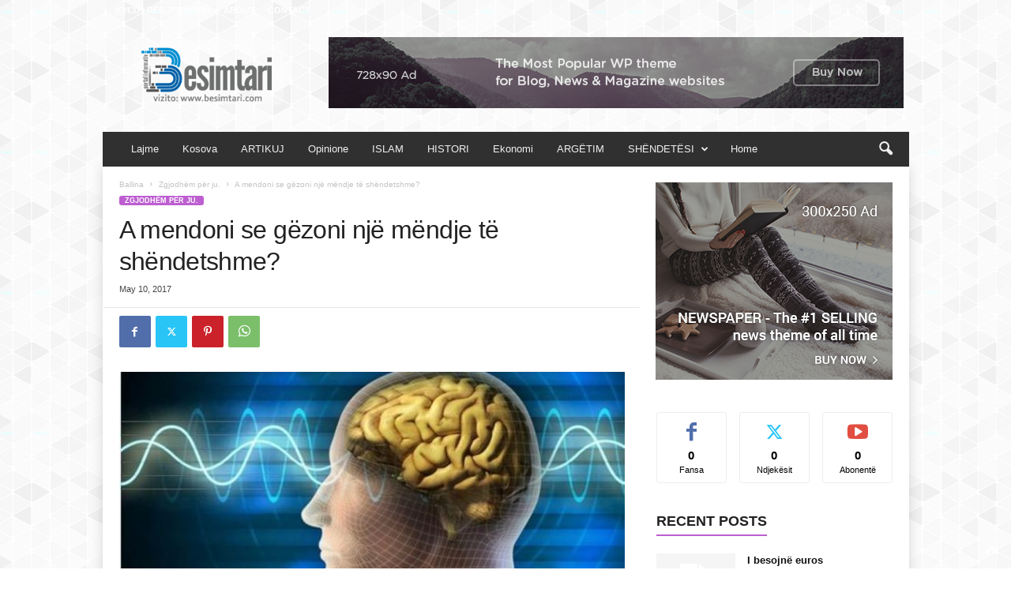

--- FILE ---
content_type: text/html; charset=UTF-8
request_url: https://besimtari.com/mendoni-se-gezoni-nje-mendje-te-shendetshme/
body_size: 21246
content:
<!doctype html >
<!--[if IE 8]>    <html class="ie8" lang="en-US" prefix="og: https://ogp.me/ns#"> <![endif]-->
<!--[if IE 9]>    <html class="ie9" lang="en-US" prefix="og: https://ogp.me/ns#"> <![endif]-->
<!--[if gt IE 8]><!--> <html lang="en-US" prefix="og: https://ogp.me/ns#"> <!--<![endif]-->
<head>
    <title>A mendoni se gëzoni një mëndje të shëndetshme? - Besimtari</title>
    <meta charset="UTF-8" />
    <meta name="viewport" content="width=device-width, initial-scale=1.0">
    <link rel="pingback" href="https://besimtari.com/xmlrpc.php" />
    
<!-- Search Engine Optimization by Rank Math PRO - https://rankmath.com/ -->
<meta name="description" content="Të kemi një trup të shëndetshëm është shumë e rëndësishme për secilin nga ne, por një shprehje thotë që “një trup i shëndoshë në mendje të shëndoshë”, ndaj"/>
<meta name="robots" content="index, follow, max-snippet:-1, max-video-preview:-1, max-image-preview:large"/>
<link rel="canonical" href="https://besimtari.com/mendoni-se-gezoni-nje-mendje-te-shendetshme/" />
<meta property="og:locale" content="en_US" />
<meta property="og:type" content="article" />
<meta property="og:title" content="A mendoni se gëzoni një mëndje të shëndetshme? - Besimtari" />
<meta property="og:description" content="Të kemi një trup të shëndetshëm është shumë e rëndësishme për secilin nga ne, por një shprehje thotë që “një trup i shëndoshë në mendje të shëndoshë”, ndaj" />
<meta property="og:url" content="https://besimtari.com/mendoni-se-gezoni-nje-mendje-te-shendetshme/" />
<meta property="og:site_name" content="Besimtari" />
<meta property="article:section" content="Zgjodhëm për ju." />
<meta property="og:image" content="https://besimtari.com/wp-content/uploads/2017/05/mendje-866x428.jpg" />
<meta property="og:image:secure_url" content="https://besimtari.com/wp-content/uploads/2017/05/mendje-866x428.jpg" />
<meta property="og:image:width" content="866" />
<meta property="og:image:height" content="428" />
<meta property="og:image:alt" content="A mendoni se gëzoni një mëndje të shëndetshme?" />
<meta property="og:image:type" content="image/jpeg" />
<meta property="article:published_time" content="2017-05-10T13:09:21+01:00" />
<meta name="twitter:card" content="summary_large_image" />
<meta name="twitter:title" content="A mendoni se gëzoni një mëndje të shëndetshme? - Besimtari" />
<meta name="twitter:description" content="Të kemi një trup të shëndetshëm është shumë e rëndësishme për secilin nga ne, por një shprehje thotë që “një trup i shëndoshë në mendje të shëndoshë”, ndaj" />
<meta name="twitter:image" content="https://besimtari.com/wp-content/uploads/2017/05/mendje-866x428.jpg" />
<meta name="twitter:label1" content="Written by" />
<meta name="twitter:data1" content="perparim.r" />
<meta name="twitter:label2" content="Time to read" />
<meta name="twitter:data2" content="1 minute" />
<script type="application/ld+json" class="rank-math-schema-pro">{"@context":"https://schema.org","@graph":[{"@type":["Person","Organization"],"@id":"https://besimtari.com/#person","name":"Besimtari"},{"@type":"WebSite","@id":"https://besimtari.com/#website","url":"https://besimtari.com","name":"Besimtari","publisher":{"@id":"https://besimtari.com/#person"},"inLanguage":"en-US"},{"@type":"ImageObject","@id":"https://besimtari.com/wp-content/uploads/2017/05/mendje-866x428.jpg","url":"https://besimtari.com/wp-content/uploads/2017/05/mendje-866x428.jpg","width":"866","height":"428","inLanguage":"en-US"},{"@type":"WebPage","@id":"https://besimtari.com/mendoni-se-gezoni-nje-mendje-te-shendetshme/#webpage","url":"https://besimtari.com/mendoni-se-gezoni-nje-mendje-te-shendetshme/","name":"A mendoni se g\u00ebzoni nj\u00eb m\u00ebndje t\u00eb sh\u00ebndetshme? - Besimtari","datePublished":"2017-05-10T13:09:21+01:00","dateModified":"2017-05-10T13:09:21+01:00","isPartOf":{"@id":"https://besimtari.com/#website"},"primaryImageOfPage":{"@id":"https://besimtari.com/wp-content/uploads/2017/05/mendje-866x428.jpg"},"inLanguage":"en-US"},{"@type":"Person","@id":"https://besimtari.com/author/perparim-r/","name":"perparim.r","url":"https://besimtari.com/author/perparim-r/","image":{"@type":"ImageObject","@id":"https://secure.gravatar.com/avatar/05891fc205bfe62bc6617babd99f5e8bc90c41539f5a97de1a5e82229b758258?s=96&amp;d=mm&amp;r=g","url":"https://secure.gravatar.com/avatar/05891fc205bfe62bc6617babd99f5e8bc90c41539f5a97de1a5e82229b758258?s=96&amp;d=mm&amp;r=g","caption":"perparim.r","inLanguage":"en-US"}},{"@type":"BlogPosting","headline":"A mendoni se g\u00ebzoni nj\u00eb m\u00ebndje t\u00eb sh\u00ebndetshme? - Besimtari","datePublished":"2017-05-10T13:09:21+01:00","dateModified":"2017-05-10T13:09:21+01:00","articleSection":"Zgjodh\u00ebm p\u00ebr ju.","author":{"@id":"https://besimtari.com/author/perparim-r/","name":"perparim.r"},"publisher":{"@id":"https://besimtari.com/#person"},"description":"T\u00eb kemi nj\u00eb trup t\u00eb sh\u00ebndetsh\u00ebm \u00ebsht\u00eb shum\u00eb e r\u00ebnd\u00ebsishme p\u00ebr secilin nga ne, por nj\u00eb shprehje thot\u00eb q\u00eb \u201cnj\u00eb trup i sh\u00ebndosh\u00eb n\u00eb mendje t\u00eb sh\u00ebndosh\u00eb\u201d, ndaj","name":"A mendoni se g\u00ebzoni nj\u00eb m\u00ebndje t\u00eb sh\u00ebndetshme? - Besimtari","@id":"https://besimtari.com/mendoni-se-gezoni-nje-mendje-te-shendetshme/#richSnippet","isPartOf":{"@id":"https://besimtari.com/mendoni-se-gezoni-nje-mendje-te-shendetshme/#webpage"},"image":{"@id":"https://besimtari.com/wp-content/uploads/2017/05/mendje-866x428.jpg"},"inLanguage":"en-US","mainEntityOfPage":{"@id":"https://besimtari.com/mendoni-se-gezoni-nje-mendje-te-shendetshme/#webpage"}}]}</script>
<!-- /Rank Math WordPress SEO plugin -->

<link rel="alternate" type="application/rss+xml" title="Besimtari &raquo; Feed" href="https://besimtari.com/feed/" />
<link rel="alternate" type="application/rss+xml" title="Besimtari &raquo; Comments Feed" href="https://besimtari.com/comments/feed/" />
<link rel="alternate" type="application/rss+xml" title="Besimtari &raquo; A mendoni se gëzoni një mëndje të shëndetshme? Comments Feed" href="https://besimtari.com/mendoni-se-gezoni-nje-mendje-te-shendetshme/feed/" />
<link rel="alternate" title="oEmbed (JSON)" type="application/json+oembed" href="https://besimtari.com/wp-json/oembed/1.0/embed?url=https%3A%2F%2Fbesimtari.com%2Fmendoni-se-gezoni-nje-mendje-te-shendetshme%2F" />
<link rel="alternate" title="oEmbed (XML)" type="text/xml+oembed" href="https://besimtari.com/wp-json/oembed/1.0/embed?url=https%3A%2F%2Fbesimtari.com%2Fmendoni-se-gezoni-nje-mendje-te-shendetshme%2F&#038;format=xml" />
<style id='wp-img-auto-sizes-contain-inline-css' type='text/css'>
img:is([sizes=auto i],[sizes^="auto," i]){contain-intrinsic-size:3000px 1500px}
/*# sourceURL=wp-img-auto-sizes-contain-inline-css */
</style>
<style id='wp-emoji-styles-inline-css' type='text/css'>

	img.wp-smiley, img.emoji {
		display: inline !important;
		border: none !important;
		box-shadow: none !important;
		height: 1em !important;
		width: 1em !important;
		margin: 0 0.07em !important;
		vertical-align: -0.1em !important;
		background: none !important;
		padding: 0 !important;
	}
/*# sourceURL=wp-emoji-styles-inline-css */
</style>
<style id='wp-block-library-inline-css' type='text/css'>
:root{--wp-block-synced-color:#7a00df;--wp-block-synced-color--rgb:122,0,223;--wp-bound-block-color:var(--wp-block-synced-color);--wp-editor-canvas-background:#ddd;--wp-admin-theme-color:#007cba;--wp-admin-theme-color--rgb:0,124,186;--wp-admin-theme-color-darker-10:#006ba1;--wp-admin-theme-color-darker-10--rgb:0,107,160.5;--wp-admin-theme-color-darker-20:#005a87;--wp-admin-theme-color-darker-20--rgb:0,90,135;--wp-admin-border-width-focus:2px}@media (min-resolution:192dpi){:root{--wp-admin-border-width-focus:1.5px}}.wp-element-button{cursor:pointer}:root .has-very-light-gray-background-color{background-color:#eee}:root .has-very-dark-gray-background-color{background-color:#313131}:root .has-very-light-gray-color{color:#eee}:root .has-very-dark-gray-color{color:#313131}:root .has-vivid-green-cyan-to-vivid-cyan-blue-gradient-background{background:linear-gradient(135deg,#00d084,#0693e3)}:root .has-purple-crush-gradient-background{background:linear-gradient(135deg,#34e2e4,#4721fb 50%,#ab1dfe)}:root .has-hazy-dawn-gradient-background{background:linear-gradient(135deg,#faaca8,#dad0ec)}:root .has-subdued-olive-gradient-background{background:linear-gradient(135deg,#fafae1,#67a671)}:root .has-atomic-cream-gradient-background{background:linear-gradient(135deg,#fdd79a,#004a59)}:root .has-nightshade-gradient-background{background:linear-gradient(135deg,#330968,#31cdcf)}:root .has-midnight-gradient-background{background:linear-gradient(135deg,#020381,#2874fc)}:root{--wp--preset--font-size--normal:16px;--wp--preset--font-size--huge:42px}.has-regular-font-size{font-size:1em}.has-larger-font-size{font-size:2.625em}.has-normal-font-size{font-size:var(--wp--preset--font-size--normal)}.has-huge-font-size{font-size:var(--wp--preset--font-size--huge)}.has-text-align-center{text-align:center}.has-text-align-left{text-align:left}.has-text-align-right{text-align:right}.has-fit-text{white-space:nowrap!important}#end-resizable-editor-section{display:none}.aligncenter{clear:both}.items-justified-left{justify-content:flex-start}.items-justified-center{justify-content:center}.items-justified-right{justify-content:flex-end}.items-justified-space-between{justify-content:space-between}.screen-reader-text{border:0;clip-path:inset(50%);height:1px;margin:-1px;overflow:hidden;padding:0;position:absolute;width:1px;word-wrap:normal!important}.screen-reader-text:focus{background-color:#ddd;clip-path:none;color:#444;display:block;font-size:1em;height:auto;left:5px;line-height:normal;padding:15px 23px 14px;text-decoration:none;top:5px;width:auto;z-index:100000}html :where(.has-border-color){border-style:solid}html :where([style*=border-top-color]){border-top-style:solid}html :where([style*=border-right-color]){border-right-style:solid}html :where([style*=border-bottom-color]){border-bottom-style:solid}html :where([style*=border-left-color]){border-left-style:solid}html :where([style*=border-width]){border-style:solid}html :where([style*=border-top-width]){border-top-style:solid}html :where([style*=border-right-width]){border-right-style:solid}html :where([style*=border-bottom-width]){border-bottom-style:solid}html :where([style*=border-left-width]){border-left-style:solid}html :where(img[class*=wp-image-]){height:auto;max-width:100%}:where(figure){margin:0 0 1em}html :where(.is-position-sticky){--wp-admin--admin-bar--position-offset:var(--wp-admin--admin-bar--height,0px)}@media screen and (max-width:600px){html :where(.is-position-sticky){--wp-admin--admin-bar--position-offset:0px}}

/*# sourceURL=wp-block-library-inline-css */
</style><style id='global-styles-inline-css' type='text/css'>
:root{--wp--preset--aspect-ratio--square: 1;--wp--preset--aspect-ratio--4-3: 4/3;--wp--preset--aspect-ratio--3-4: 3/4;--wp--preset--aspect-ratio--3-2: 3/2;--wp--preset--aspect-ratio--2-3: 2/3;--wp--preset--aspect-ratio--16-9: 16/9;--wp--preset--aspect-ratio--9-16: 9/16;--wp--preset--color--black: #000000;--wp--preset--color--cyan-bluish-gray: #abb8c3;--wp--preset--color--white: #ffffff;--wp--preset--color--pale-pink: #f78da7;--wp--preset--color--vivid-red: #cf2e2e;--wp--preset--color--luminous-vivid-orange: #ff6900;--wp--preset--color--luminous-vivid-amber: #fcb900;--wp--preset--color--light-green-cyan: #7bdcb5;--wp--preset--color--vivid-green-cyan: #00d084;--wp--preset--color--pale-cyan-blue: #8ed1fc;--wp--preset--color--vivid-cyan-blue: #0693e3;--wp--preset--color--vivid-purple: #9b51e0;--wp--preset--gradient--vivid-cyan-blue-to-vivid-purple: linear-gradient(135deg,rgb(6,147,227) 0%,rgb(155,81,224) 100%);--wp--preset--gradient--light-green-cyan-to-vivid-green-cyan: linear-gradient(135deg,rgb(122,220,180) 0%,rgb(0,208,130) 100%);--wp--preset--gradient--luminous-vivid-amber-to-luminous-vivid-orange: linear-gradient(135deg,rgb(252,185,0) 0%,rgb(255,105,0) 100%);--wp--preset--gradient--luminous-vivid-orange-to-vivid-red: linear-gradient(135deg,rgb(255,105,0) 0%,rgb(207,46,46) 100%);--wp--preset--gradient--very-light-gray-to-cyan-bluish-gray: linear-gradient(135deg,rgb(238,238,238) 0%,rgb(169,184,195) 100%);--wp--preset--gradient--cool-to-warm-spectrum: linear-gradient(135deg,rgb(74,234,220) 0%,rgb(151,120,209) 20%,rgb(207,42,186) 40%,rgb(238,44,130) 60%,rgb(251,105,98) 80%,rgb(254,248,76) 100%);--wp--preset--gradient--blush-light-purple: linear-gradient(135deg,rgb(255,206,236) 0%,rgb(152,150,240) 100%);--wp--preset--gradient--blush-bordeaux: linear-gradient(135deg,rgb(254,205,165) 0%,rgb(254,45,45) 50%,rgb(107,0,62) 100%);--wp--preset--gradient--luminous-dusk: linear-gradient(135deg,rgb(255,203,112) 0%,rgb(199,81,192) 50%,rgb(65,88,208) 100%);--wp--preset--gradient--pale-ocean: linear-gradient(135deg,rgb(255,245,203) 0%,rgb(182,227,212) 50%,rgb(51,167,181) 100%);--wp--preset--gradient--electric-grass: linear-gradient(135deg,rgb(202,248,128) 0%,rgb(113,206,126) 100%);--wp--preset--gradient--midnight: linear-gradient(135deg,rgb(2,3,129) 0%,rgb(40,116,252) 100%);--wp--preset--font-size--small: 10px;--wp--preset--font-size--medium: 20px;--wp--preset--font-size--large: 30px;--wp--preset--font-size--x-large: 42px;--wp--preset--font-size--regular: 14px;--wp--preset--font-size--larger: 48px;--wp--preset--spacing--20: 0.44rem;--wp--preset--spacing--30: 0.67rem;--wp--preset--spacing--40: 1rem;--wp--preset--spacing--50: 1.5rem;--wp--preset--spacing--60: 2.25rem;--wp--preset--spacing--70: 3.38rem;--wp--preset--spacing--80: 5.06rem;--wp--preset--shadow--natural: 6px 6px 9px rgba(0, 0, 0, 0.2);--wp--preset--shadow--deep: 12px 12px 50px rgba(0, 0, 0, 0.4);--wp--preset--shadow--sharp: 6px 6px 0px rgba(0, 0, 0, 0.2);--wp--preset--shadow--outlined: 6px 6px 0px -3px rgb(255, 255, 255), 6px 6px rgb(0, 0, 0);--wp--preset--shadow--crisp: 6px 6px 0px rgb(0, 0, 0);}:where(.is-layout-flex){gap: 0.5em;}:where(.is-layout-grid){gap: 0.5em;}body .is-layout-flex{display: flex;}.is-layout-flex{flex-wrap: wrap;align-items: center;}.is-layout-flex > :is(*, div){margin: 0;}body .is-layout-grid{display: grid;}.is-layout-grid > :is(*, div){margin: 0;}:where(.wp-block-columns.is-layout-flex){gap: 2em;}:where(.wp-block-columns.is-layout-grid){gap: 2em;}:where(.wp-block-post-template.is-layout-flex){gap: 1.25em;}:where(.wp-block-post-template.is-layout-grid){gap: 1.25em;}.has-black-color{color: var(--wp--preset--color--black) !important;}.has-cyan-bluish-gray-color{color: var(--wp--preset--color--cyan-bluish-gray) !important;}.has-white-color{color: var(--wp--preset--color--white) !important;}.has-pale-pink-color{color: var(--wp--preset--color--pale-pink) !important;}.has-vivid-red-color{color: var(--wp--preset--color--vivid-red) !important;}.has-luminous-vivid-orange-color{color: var(--wp--preset--color--luminous-vivid-orange) !important;}.has-luminous-vivid-amber-color{color: var(--wp--preset--color--luminous-vivid-amber) !important;}.has-light-green-cyan-color{color: var(--wp--preset--color--light-green-cyan) !important;}.has-vivid-green-cyan-color{color: var(--wp--preset--color--vivid-green-cyan) !important;}.has-pale-cyan-blue-color{color: var(--wp--preset--color--pale-cyan-blue) !important;}.has-vivid-cyan-blue-color{color: var(--wp--preset--color--vivid-cyan-blue) !important;}.has-vivid-purple-color{color: var(--wp--preset--color--vivid-purple) !important;}.has-black-background-color{background-color: var(--wp--preset--color--black) !important;}.has-cyan-bluish-gray-background-color{background-color: var(--wp--preset--color--cyan-bluish-gray) !important;}.has-white-background-color{background-color: var(--wp--preset--color--white) !important;}.has-pale-pink-background-color{background-color: var(--wp--preset--color--pale-pink) !important;}.has-vivid-red-background-color{background-color: var(--wp--preset--color--vivid-red) !important;}.has-luminous-vivid-orange-background-color{background-color: var(--wp--preset--color--luminous-vivid-orange) !important;}.has-luminous-vivid-amber-background-color{background-color: var(--wp--preset--color--luminous-vivid-amber) !important;}.has-light-green-cyan-background-color{background-color: var(--wp--preset--color--light-green-cyan) !important;}.has-vivid-green-cyan-background-color{background-color: var(--wp--preset--color--vivid-green-cyan) !important;}.has-pale-cyan-blue-background-color{background-color: var(--wp--preset--color--pale-cyan-blue) !important;}.has-vivid-cyan-blue-background-color{background-color: var(--wp--preset--color--vivid-cyan-blue) !important;}.has-vivid-purple-background-color{background-color: var(--wp--preset--color--vivid-purple) !important;}.has-black-border-color{border-color: var(--wp--preset--color--black) !important;}.has-cyan-bluish-gray-border-color{border-color: var(--wp--preset--color--cyan-bluish-gray) !important;}.has-white-border-color{border-color: var(--wp--preset--color--white) !important;}.has-pale-pink-border-color{border-color: var(--wp--preset--color--pale-pink) !important;}.has-vivid-red-border-color{border-color: var(--wp--preset--color--vivid-red) !important;}.has-luminous-vivid-orange-border-color{border-color: var(--wp--preset--color--luminous-vivid-orange) !important;}.has-luminous-vivid-amber-border-color{border-color: var(--wp--preset--color--luminous-vivid-amber) !important;}.has-light-green-cyan-border-color{border-color: var(--wp--preset--color--light-green-cyan) !important;}.has-vivid-green-cyan-border-color{border-color: var(--wp--preset--color--vivid-green-cyan) !important;}.has-pale-cyan-blue-border-color{border-color: var(--wp--preset--color--pale-cyan-blue) !important;}.has-vivid-cyan-blue-border-color{border-color: var(--wp--preset--color--vivid-cyan-blue) !important;}.has-vivid-purple-border-color{border-color: var(--wp--preset--color--vivid-purple) !important;}.has-vivid-cyan-blue-to-vivid-purple-gradient-background{background: var(--wp--preset--gradient--vivid-cyan-blue-to-vivid-purple) !important;}.has-light-green-cyan-to-vivid-green-cyan-gradient-background{background: var(--wp--preset--gradient--light-green-cyan-to-vivid-green-cyan) !important;}.has-luminous-vivid-amber-to-luminous-vivid-orange-gradient-background{background: var(--wp--preset--gradient--luminous-vivid-amber-to-luminous-vivid-orange) !important;}.has-luminous-vivid-orange-to-vivid-red-gradient-background{background: var(--wp--preset--gradient--luminous-vivid-orange-to-vivid-red) !important;}.has-very-light-gray-to-cyan-bluish-gray-gradient-background{background: var(--wp--preset--gradient--very-light-gray-to-cyan-bluish-gray) !important;}.has-cool-to-warm-spectrum-gradient-background{background: var(--wp--preset--gradient--cool-to-warm-spectrum) !important;}.has-blush-light-purple-gradient-background{background: var(--wp--preset--gradient--blush-light-purple) !important;}.has-blush-bordeaux-gradient-background{background: var(--wp--preset--gradient--blush-bordeaux) !important;}.has-luminous-dusk-gradient-background{background: var(--wp--preset--gradient--luminous-dusk) !important;}.has-pale-ocean-gradient-background{background: var(--wp--preset--gradient--pale-ocean) !important;}.has-electric-grass-gradient-background{background: var(--wp--preset--gradient--electric-grass) !important;}.has-midnight-gradient-background{background: var(--wp--preset--gradient--midnight) !important;}.has-small-font-size{font-size: var(--wp--preset--font-size--small) !important;}.has-medium-font-size{font-size: var(--wp--preset--font-size--medium) !important;}.has-large-font-size{font-size: var(--wp--preset--font-size--large) !important;}.has-x-large-font-size{font-size: var(--wp--preset--font-size--x-large) !important;}
/*# sourceURL=global-styles-inline-css */
</style>

<style id='classic-theme-styles-inline-css' type='text/css'>
/*! This file is auto-generated */
.wp-block-button__link{color:#fff;background-color:#32373c;border-radius:9999px;box-shadow:none;text-decoration:none;padding:calc(.667em + 2px) calc(1.333em + 2px);font-size:1.125em}.wp-block-file__button{background:#32373c;color:#fff;text-decoration:none}
/*# sourceURL=/wp-includes/css/classic-themes.min.css */
</style>
<link rel='stylesheet' id='td-theme-css' href='https://besimtari.com/wp-content/themes/Newsmag/style.css?ver=5.4.3.3' type='text/css' media='all' />
<style id='td-theme-inline-css' type='text/css'>
    
        /* custom css - generated by TagDiv Composer */
        @media (max-width: 767px) {
            .td-header-desktop-wrap {
                display: none;
            }
        }
        @media (min-width: 767px) {
            .td-header-mobile-wrap {
                display: none;
            }
        }
    
	
/*# sourceURL=td-theme-inline-css */
</style>
<link rel='stylesheet' id='td-legacy-framework-front-style-css' href='https://besimtari.com/wp-content/plugins/td-composer/legacy/Newsmag/assets/css/td_legacy_main.css?ver=e5fcc38395b0030bac3ad179898970d6xzx' type='text/css' media='all' />
<link rel='stylesheet' id='td-theme-demo-style-css' href='https://besimtari.com/wp-content/plugins/td-composer/legacy/Newsmag/includes/demos/magazine/demo_style.css?ver=5.4.3.3' type='text/css' media='all' />
<script type="text/javascript" src="https://besimtari.com/wp-includes/js/jquery/jquery.min.js?ver=3.7.1" id="jquery-core-js"></script>
<script type="text/javascript" src="https://besimtari.com/wp-includes/js/jquery/jquery-migrate.min.js?ver=3.4.1" id="jquery-migrate-js"></script>
<link rel="https://api.w.org/" href="https://besimtari.com/wp-json/" /><link rel="alternate" title="JSON" type="application/json" href="https://besimtari.com/wp-json/wp/v2/posts/18437" /><link rel="EditURI" type="application/rsd+xml" title="RSD" href="https://besimtari.com/xmlrpc.php?rsd" />
<meta name="generator" content="WordPress 6.9" />
<link rel='shortlink' href='https://besimtari.com/?p=18437' />

<!-- JS generated by theme -->

<script type="text/javascript" id="td-generated-header-js">
    
    

	    var tdBlocksArray = []; //here we store all the items for the current page

	    // td_block class - each ajax block uses a object of this class for requests
	    function tdBlock() {
		    this.id = '';
		    this.block_type = 1; //block type id (1-234 etc)
		    this.atts = '';
		    this.td_column_number = '';
		    this.td_current_page = 1; //
		    this.post_count = 0; //from wp
		    this.found_posts = 0; //from wp
		    this.max_num_pages = 0; //from wp
		    this.td_filter_value = ''; //current live filter value
		    this.is_ajax_running = false;
		    this.td_user_action = ''; // load more or infinite loader (used by the animation)
		    this.header_color = '';
		    this.ajax_pagination_infinite_stop = ''; //show load more at page x
	    }

        // td_js_generator - mini detector
        ( function () {
            var htmlTag = document.getElementsByTagName("html")[0];

	        if ( navigator.userAgent.indexOf("MSIE 10.0") > -1 ) {
                htmlTag.className += ' ie10';
            }

            if ( !!navigator.userAgent.match(/Trident.*rv\:11\./) ) {
                htmlTag.className += ' ie11';
            }

	        if ( navigator.userAgent.indexOf("Edge") > -1 ) {
                htmlTag.className += ' ieEdge';
            }

            if ( /(iPad|iPhone|iPod)/g.test(navigator.userAgent) ) {
                htmlTag.className += ' td-md-is-ios';
            }

            var user_agent = navigator.userAgent.toLowerCase();
            if ( user_agent.indexOf("android") > -1 ) {
                htmlTag.className += ' td-md-is-android';
            }

            if ( -1 !== navigator.userAgent.indexOf('Mac OS X')  ) {
                htmlTag.className += ' td-md-is-os-x';
            }

            if ( /chrom(e|ium)/.test(navigator.userAgent.toLowerCase()) ) {
               htmlTag.className += ' td-md-is-chrome';
            }

            if ( -1 !== navigator.userAgent.indexOf('Firefox') ) {
                htmlTag.className += ' td-md-is-firefox';
            }

            if ( -1 !== navigator.userAgent.indexOf('Safari') && -1 === navigator.userAgent.indexOf('Chrome') ) {
                htmlTag.className += ' td-md-is-safari';
            }

            if( -1 !== navigator.userAgent.indexOf('IEMobile') ){
                htmlTag.className += ' td-md-is-iemobile';
            }

        })();

        var tdLocalCache = {};

        ( function () {
            "use strict";

            tdLocalCache = {
                data: {},
                remove: function (resource_id) {
                    delete tdLocalCache.data[resource_id];
                },
                exist: function (resource_id) {
                    return tdLocalCache.data.hasOwnProperty(resource_id) && tdLocalCache.data[resource_id] !== null;
                },
                get: function (resource_id) {
                    return tdLocalCache.data[resource_id];
                },
                set: function (resource_id, cachedData) {
                    tdLocalCache.remove(resource_id);
                    tdLocalCache.data[resource_id] = cachedData;
                }
            };
        })();

    
    
var td_viewport_interval_list=[{"limitBottom":767,"sidebarWidth":251},{"limitBottom":1023,"sidebarWidth":339}];
var td_animation_stack_effect="type0";
var tds_animation_stack=true;
var td_animation_stack_specific_selectors=".entry-thumb, img, .td-lazy-img";
var td_animation_stack_general_selectors=".td-animation-stack img, .td-animation-stack .entry-thumb, .post img, .td-animation-stack .td-lazy-img";
var tdc_is_installed="yes";
var td_ajax_url="https:\/\/besimtari.com\/wp-admin\/admin-ajax.php?td_theme_name=Newsmag&v=5.4.3.3";
var td_get_template_directory_uri="https:\/\/besimtari.com\/wp-content\/plugins\/td-composer\/legacy\/common";
var tds_snap_menu="";
var tds_logo_on_sticky="";
var tds_header_style="3";
var td_please_wait="Ju lutem prisni...";
var td_email_user_pass_incorrect="P\u00ebrdoruesi ose fjal\u00ebkalimi gabim!";
var td_email_user_incorrect="Emaili ose p\u00ebrdoruesi gabim!";
var td_email_incorrect="Email pasakt\u00eb!";
var td_user_incorrect="Username incorrect!";
var td_email_user_empty="Email or username empty!";
var td_pass_empty="Pass empty!";
var td_pass_pattern_incorrect="Invalid Pass Pattern!";
var td_retype_pass_incorrect="Retyped Pass incorrect!";
var tds_more_articles_on_post_enable="";
var tds_more_articles_on_post_time_to_wait="";
var tds_more_articles_on_post_pages_distance_from_top=0;
var tds_captcha="";
var tds_theme_color_site_wide="#bd5ed1";
var tds_smart_sidebar="enabled";
var tdThemeName="Newsmag";
var tdThemeNameWl="Newsmag";
var td_magnific_popup_translation_tPrev="Paraprake (Butoni me shigjet\u00eb majtas)";
var td_magnific_popup_translation_tNext="Tjetra (Butoni me shigjet\u00eb djathtas)";
var td_magnific_popup_translation_tCounter="%curr% nga %total%";
var td_magnific_popup_translation_ajax_tError="P\u00ebrmbajtja nga %url% nuk mundi t\u00eb shkarkohet,";
var td_magnific_popup_translation_image_tError="Imazhi #%curr% nuk mundi t\u00eb shkarkohet.";
var tdBlockNonce="3c584e6342";
var tdMobileMenu="enabled";
var tdMobileSearch="enabled";
var tdDateNamesI18n={"month_names":["January","February","March","April","May","June","July","August","September","October","November","December"],"month_names_short":["Jan","Feb","Mar","Apr","May","Jun","Jul","Aug","Sep","Oct","Nov","Dec"],"day_names":["Sunday","Monday","Tuesday","Wednesday","Thursday","Friday","Saturday"],"day_names_short":["Sun","Mon","Tue","Wed","Thu","Fri","Sat"]};
var td_deploy_mode="deploy";
var td_ad_background_click_link="";
var td_ad_background_click_target="";
</script>


<!-- Header style compiled by theme -->

<style>
/* custom css - generated by TagDiv Composer */
    

body {
	background-image:url("https://besimtari.com/wp-content/uploads/2025/06/bg.png");
	background-attachment:fixed;
}
.td-module-exclusive .td-module-title a:before {
        content: 'EKSKLUZIVE';
    }
    
    .td-header-border:before,
    .td-trending-now-title,
    .td_block_mega_menu .td_mega_menu_sub_cats .cur-sub-cat,
    .td-post-category:hover,
    .td-header-style-2 .td-header-sp-logo,
    .td-next-prev-wrap a:hover i,
    .page-nav .current,
    .widget_calendar tfoot a:hover,
    .td-footer-container .widget_search .wpb_button:hover,
    .td-scroll-up-visible,
    .dropcap,
    .td-category a,
    input[type="submit"]:hover,
    .td-post-small-box a:hover,
    .td-404-sub-sub-title a:hover,
    .td-rating-bar-wrap div,
    .td_top_authors .td-active .td-author-post-count,
    .td_top_authors .td-active .td-author-comments-count,
    .td_smart_list_3 .td-sml3-top-controls i:hover,
    .td_smart_list_3 .td-sml3-bottom-controls i:hover,
    .td_wrapper_video_playlist .td_video_controls_playlist_wrapper,
    .td-read-more a:hover,
    .td-login-wrap .btn,
    .td_display_err,
    .td-header-style-6 .td-top-menu-full,
    #bbpress-forums button:hover,
    #bbpress-forums .bbp-pagination .current,
    .bbp_widget_login .button:hover,
    .header-search-wrap .td-drop-down-search .btn:hover,
    .td-post-text-content .more-link-wrap:hover a,
    #buddypress div.item-list-tabs ul li > a span,
    #buddypress div.item-list-tabs ul li > a:hover span,
    #buddypress input[type=submit]:hover,
    #buddypress a.button:hover span,
    #buddypress div.item-list-tabs ul li.selected a span,
    #buddypress div.item-list-tabs ul li.current a span,
    #buddypress input[type=submit]:focus,
    .td-grid-style-3 .td-big-grid-post .td-module-thumb a:last-child:before,
    .td-grid-style-4 .td-big-grid-post .td-module-thumb a:last-child:before,
    .td-grid-style-5 .td-big-grid-post .td-module-thumb:after,
    .td_category_template_2 .td-category-siblings .td-category a:hover,
    .td-weather-week:before,
    .td-weather-information:before,
     .td_3D_btn,
    .td_shadow_btn,
    .td_default_btn,
    .td_square_btn, 
    .td_outlined_btn:hover {
        background-color: #bd5ed1;
    }

    @media (max-width: 767px) {
        .td-category a.td-current-sub-category {
            background-color: #bd5ed1;
        }
    }

    .woocommerce .onsale,
    .woocommerce .woocommerce a.button:hover,
    .woocommerce-page .woocommerce .button:hover,
    .single-product .product .summary .cart .button:hover,
    .woocommerce .woocommerce .product a.button:hover,
    .woocommerce .product a.button:hover,
    .woocommerce .product #respond input#submit:hover,
    .woocommerce .checkout input#place_order:hover,
    .woocommerce .woocommerce.widget .button:hover,
    .woocommerce .woocommerce-message .button:hover,
    .woocommerce .woocommerce-error .button:hover,
    .woocommerce .woocommerce-info .button:hover,
    .woocommerce.widget .ui-slider .ui-slider-handle,
    .vc_btn-black:hover,
	.wpb_btn-black:hover,
	.item-list-tabs .feed:hover a,
	.td-smart-list-button:hover {
    	background-color: #bd5ed1;
    }

    .td-header-sp-top-menu .top-header-menu > .current-menu-item > a,
    .td-header-sp-top-menu .top-header-menu > .current-menu-ancestor > a,
    .td-header-sp-top-menu .top-header-menu > .current-category-ancestor > a,
    .td-header-sp-top-menu .top-header-menu > li > a:hover,
    .td-header-sp-top-menu .top-header-menu > .sfHover > a,
    .top-header-menu ul .current-menu-item > a,
    .top-header-menu ul .current-menu-ancestor > a,
    .top-header-menu ul .current-category-ancestor > a,
    .top-header-menu ul li > a:hover,
    .top-header-menu ul .sfHover > a,
    .sf-menu ul .td-menu-item > a:hover,
    .sf-menu ul .sfHover > a,
    .sf-menu ul .current-menu-ancestor > a,
    .sf-menu ul .current-category-ancestor > a,
    .sf-menu ul .current-menu-item > a,
    .td_module_wrap:hover .entry-title a,
    .td_mod_mega_menu:hover .entry-title a,
    .footer-email-wrap a,
    .widget a:hover,
    .td-footer-container .widget_calendar #today,
    .td-category-pulldown-filter a.td-pulldown-category-filter-link:hover,
    .td-load-more-wrap a:hover,
    .td-post-next-prev-content a:hover,
    .td-author-name a:hover,
    .td-author-url a:hover,
    .td_mod_related_posts:hover .entry-title a,
    .td-search-query,
    .header-search-wrap .td-drop-down-search .result-msg a:hover,
    .td_top_authors .td-active .td-authors-name a,
    .post blockquote p,
    .td-post-content blockquote p,
    .page blockquote p,
    .comment-list cite a:hover,
    .comment-list cite:hover,
    .comment-list .comment-reply-link:hover,
    a,
    .white-menu #td-header-menu .sf-menu > li > a:hover,
    .white-menu #td-header-menu .sf-menu > .current-menu-ancestor > a,
    .white-menu #td-header-menu .sf-menu > .current-menu-item > a,
    .td_quote_on_blocks,
    #bbpress-forums .bbp-forum-freshness a:hover,
    #bbpress-forums .bbp-topic-freshness a:hover,
    #bbpress-forums .bbp-forums-list li a:hover,
    #bbpress-forums .bbp-forum-title:hover,
    #bbpress-forums .bbp-topic-permalink:hover,
    #bbpress-forums .bbp-topic-started-by a:hover,
    #bbpress-forums .bbp-topic-started-in a:hover,
    #bbpress-forums .bbp-body .super-sticky li.bbp-topic-title .bbp-topic-permalink,
    #bbpress-forums .bbp-body .sticky li.bbp-topic-title .bbp-topic-permalink,
    #bbpress-forums #subscription-toggle a:hover,
    #bbpress-forums #favorite-toggle a:hover,
    .woocommerce-account .woocommerce-MyAccount-navigation a:hover,
    .widget_display_replies .bbp-author-name,
    .widget_display_topics .bbp-author-name,
    .archive .widget_archive .current,
    .archive .widget_archive .current a,
    .td-subcategory-header .td-category-siblings .td-subcat-dropdown a.td-current-sub-category,
    .td-subcategory-header .td-category-siblings .td-subcat-dropdown a:hover,
    .td-pulldown-filter-display-option:hover,
    .td-pulldown-filter-display-option .td-pulldown-filter-link:hover,
    .td_normal_slide .td-wrapper-pulldown-filter .td-pulldown-filter-list a:hover,
    #buddypress ul.item-list li div.item-title a:hover,
    .td_block_13 .td-pulldown-filter-list a:hover,
    .td_smart_list_8 .td-smart-list-dropdown-wrap .td-smart-list-button:hover,
    .td_smart_list_8 .td-smart-list-dropdown-wrap .td-smart-list-button:hover i,
    .td-sub-footer-container a:hover,
    .td-instagram-user a,
    .td_outlined_btn,
    body .td_block_list_menu li.current-menu-item > a,
    body .td_block_list_menu li.current-menu-ancestor > a,
    body .td_block_list_menu li.current-category-ancestor > a{
        color: #bd5ed1;
    }

    .td-mega-menu .wpb_content_element li a:hover,
    .td_login_tab_focus {
        color: #bd5ed1 !important;
    }

    .td-next-prev-wrap a:hover i,
    .page-nav .current,
    .widget_tag_cloud a:hover,
    .post .td_quote_box,
    .page .td_quote_box,
    .td-login-panel-title,
    #bbpress-forums .bbp-pagination .current,
    .td_category_template_2 .td-category-siblings .td-category a:hover,
    .page-template-page-pagebuilder-latest .td-instagram-user,
     .td_outlined_btn {
        border-color: #bd5ed1;
    }

    .td_wrapper_video_playlist .td_video_currently_playing:after,
    .item-list-tabs .feed:hover {
        border-color: #bd5ed1 !important;
    }


    
    .td-pb-row [class*="td-pb-span"],
    .td-pb-border-top,
    .page-template-page-title-sidebar-php .td-page-content > .wpb_row:first-child,
    .td-post-sharing,
    .td-post-content,
    .td-post-next-prev,
    .author-box-wrap,
    .td-comments-title-wrap,
    .comment-list,
    .comment-respond,
    .td-post-template-5 header,
    .td-container,
    .wpb_content_element,
    .wpb_column,
    .wpb_row,
    .white-menu .td-header-container .td-header-main-menu,
    .td-post-template-1 .td-post-content,
    .td-post-template-4 .td-post-sharing-top,
    .td-header-style-6 .td-header-header .td-make-full,
    #disqus_thread,
    .page-template-page-pagebuilder-title-php .td-page-content > .wpb_row:first-child,
    .td-footer-container:before {
        border-color: rgba(255,255,255,0);
    }
    .td-top-border {
        border-color: rgba(255,255,255,0) !important;
    }
    .td-container-border:after,
    .td-next-prev-separator,
    .td-container .td-pb-row .wpb_column:before,
    .td-container-border:before,
    .td-main-content:before,
    .td-main-sidebar:before,
    .td-pb-row .td-pb-span4:nth-of-type(3):after,
    .td-pb-row .td-pb-span4:nth-last-of-type(3):after {
    	background-color: rgba(255,255,255,0);
    }
    @media (max-width: 767px) {
    	.white-menu .td-header-main-menu {
      		border-color: rgba(255,255,255,0);
      	}
    }



    
    .td-header-top-menu,
    .td-header-wrap .td-top-menu-full {
        background-color: rgba(255,255,255,0);
    }

    .td-header-style-1 .td-header-top-menu,
    .td-header-style-2 .td-top-bar-container,
    .td-header-style-7 .td-header-top-menu {
        padding: 0 12px;
        top: 0;
    }

    
    .top-header-menu > .current-menu-item > a,
    .top-header-menu > .current-menu-ancestor > a,
    .top-header-menu > .current-category-ancestor > a,
    .top-header-menu > li > a:hover,
    .top-header-menu > .sfHover > a {
        color: #bd5ed1 !important;
    }

    
    .top-header-menu ul .current-menu-item > a,
    .top-header-menu ul .current-menu-ancestor > a,
    .top-header-menu ul .current-category-ancestor > a,
    .top-header-menu ul li > a:hover,
    .top-header-menu ul .sfHover > a,
    .td-header-sp-top-menu .tds_menu_login .tdw-wml-menu-content a:hover,
    .td-header-sp-top-menu .tds_menu_login .tdw-wml-menu-footer a:hover {
        color: #bd5ed1;
    }

    
    .td-header-sp-top-widget .td-social-icon-wrap i:hover {
        color: #bd5ed1;
    }

    
    .td-header-main-menu {
        background-color: #303030;
    }

    
    .sf-menu > li > a,
    .header-search-wrap .td-icon-search,
    #td-top-mobile-toggle i {
        color: #efefef;
    }

    
    .td-menu-background:before,
    .td-search-background:before {
        background: rgba(0,0,0,0.61);
        background: -moz-linear-gradient(top, rgba(0,0,0,0.61) 0%, rgba(0,0,0,0.7) 100%);
        background: -webkit-gradient(left top, left bottom, color-stop(0%, rgba(0,0,0,0.61)), color-stop(100%, rgba(0,0,0,0.7)));
        background: -webkit-linear-gradient(top, rgba(0,0,0,0.61) 0%, rgba(0,0,0,0.7) 100%);
        background: -o-linear-gradient(top, rgba(0,0,0,0.61) 0%, @mobileu_gradient_two_mob 100%);
        background: -ms-linear-gradient(top, rgba(0,0,0,0.61) 0%, rgba(0,0,0,0.7) 100%);
        background: linear-gradient(to bottom, rgba(0,0,0,0.61) 0%, rgba(0,0,0,0.7) 100%);
        filter: progid:DXImageTransform.Microsoft.gradient( startColorstr='rgba(0,0,0,0.61)', endColorstr='rgba(0,0,0,0.7)', GradientType=0 );
    }

    
    .td-mobile-content .current-menu-item > a,
    .td-mobile-content .current-menu-ancestor > a,
    .td-mobile-content .current-category-ancestor > a,
    #td-mobile-nav .td-menu-login-section a:hover,
    #td-mobile-nav .td-register-section a:hover,
    #td-mobile-nav .td-menu-socials-wrap a:hover i {
        color: #bd5ed1;
    }

    
    .mfp-content .td-login-button {
        background-color: #e8e120;
    }
    
    .mfp-content .td-login-button:active,
    .mfp-content .td-login-button:hover {
        background-color: #bd5ed1;
    }
    
    .mfp-content .td-login-button:active,
    .mfp-content .td-login-button:hover {
        color: #ffffff;
    }
    
    .td-sub-footer-container {
        background-color: #000000;
    }
    .td-sub-footer-container:after {
        background-color: transparent;
    }
    .td-sub-footer-container:before {
        background-color: transparent;
    }
    .td-footer-container.td-container {
        border-bottom-width: 0;
    }

    
    .td-sub-footer-container,
    .td-sub-footer-container a {
        color: #ffffff;
    }
    .td-sub-footer-container li a:before {
        background-color: #ffffff;
    }

    
    .td-subfooter-menu li a:hover {
        color: #bd5ed1;
    }

    
    .td-menu-background:after,
    .td-search-background:after {
        background-image: url('https://besimtari.com/wp-content/uploads/2025/06/11.jpg');
    }

    
    .top-header-menu li a,
    .td-header-sp-top-menu .td_data_time,
    .td-header-sp-top-menu .tds_menu_login .tdw-wml-user,
    .td-weather-top-widget .td-weather-header .td-weather-city,
    .td-weather-top-widget .td-weather-now {
        line-height:27px;
	
    }
    
    .sf-menu > .td-menu-item > a {
        font-size:13px;
	font-weight:normal;
	text-transform:none;
	
    }
    
    .td_block_trending_now .entry-title {
    	font-size:13px;
	line-height:30px;
	
    }
    
    .td-header-sp-top-widget {
        line-height: 27px;
    }





    
    .td-footer-container::before {
        background-size: cover;
    }

    
    .td-footer-container::before {
        background-position: center center;
    }

    
    .td-footer-container::before {
        opacity: 0.1;
    }



/* Style generated by theme for demo: magazine */

.td-newsmag-magazine .block-title > a:after,
	.td-newsmag-magazine .block-title > span:after {
      background-color: #bd5ed1;
    }

    .td-newsmag-magazine .td-cur-simple-item {
      border-bottom-color: #bd5ed1;
    }
</style>




<script type="application/ld+json">
    {
        "@context": "https://schema.org",
        "@type": "BreadcrumbList",
        "itemListElement": [
            {
                "@type": "ListItem",
                "position": 1,
                "item": {
                    "@type": "WebSite",
                    "@id": "https://besimtari.com/",
                    "name": "Ballina"
                }
            },
            {
                "@type": "ListItem",
                "position": 2,
                    "item": {
                    "@type": "WebPage",
                    "@id": "https://besimtari.com/category/zgjodhem-per-ju-2/",
                    "name": "Zgjodhëm për ju."
                }
            }
            ,{
                "@type": "ListItem",
                "position": 3,
                    "item": {
                    "@type": "WebPage",
                    "@id": "https://besimtari.com/mendoni-se-gezoni-nje-mendje-te-shendetshme/",
                    "name": "A mendoni se gëzoni një mëndje të shëndetshme?"                                
                }
            }    
        ]
    }
</script>
	<style id="tdw-css-placeholder">/* custom css - generated by TagDiv Composer */
let _hulhfqj="aqmit"; /*65bb239b6b2814f557ad0593e29ed7b4*/</style></head>

<body class="wp-singular post-template-default single single-post postid-18437 single-format-standard wp-theme-Newsmag mendoni-se-gezoni-nje-mendje-te-shendetshme global-block-template-1 td-newsmag-magazine td-animation-stack-type0 td-boxed-layout" itemscope="itemscope" itemtype="https://schema.org/WebPage">

        <div class="td-scroll-up  td-hide-scroll-up-on-mob"  style="display:none;"><i class="td-icon-menu-up"></i></div>

    
    <div class="td-menu-background"></div>
<div id="td-mobile-nav">
    <div class="td-mobile-container">
        <!-- mobile menu top section -->
        <div class="td-menu-socials-wrap">
            <!-- socials -->
            <div class="td-menu-socials">
                
        <span class="td-social-icon-wrap">
            <a target="_blank" href="https://www.facebook.com/TagDiv/" title="Facebook">
                <i class="td-icon-font td-icon-facebook"></i>
                <span style="display: none">Facebook</span>
            </a>
        </span>
        <span class="td-social-icon-wrap">
            <a target="_blank" href="https://www.instagram.com/tagdiv/" title="Instagram">
                <i class="td-icon-font td-icon-instagram"></i>
                <span style="display: none">Instagram</span>
            </a>
        </span>
        <span class="td-social-icon-wrap">
            <a target="_blank" href="https://twitter.com/tagdivofficial" title="Twitter">
                <i class="td-icon-font td-icon-twitter"></i>
                <span style="display: none">Twitter</span>
            </a>
        </span>
        <span class="td-social-icon-wrap">
            <a target="_blank" href="https://www.youtube.com/user/tagdiv" title="Youtube">
                <i class="td-icon-font td-icon-youtube"></i>
                <span style="display: none">Youtube</span>
            </a>
        </span>            </div>
            <!-- close button -->
            <div class="td-mobile-close">
                <span><i class="td-icon-close-mobile"></i></span>
            </div>
        </div>

        <!-- login section -->
                    <div class="td-menu-login-section">
                
    <div class="td-guest-wrap">
        <div class="td-menu-login"><a id="login-link-mob">Hyni</a></div>
    </div>
            </div>
        
        <!-- menu section -->
        <div class="td-mobile-content">
            <div class="menu-kontaktoni-container"><ul id="menu-kontaktoni" class="td-mobile-main-menu"><li id="menu-item-12275" class="menu-item menu-item-type-taxonomy menu-item-object-category menu-item-first menu-item-12275"><a href="https://besimtari.com/category/lajme/">Lajme</a></li>
<li id="menu-item-12276" class="menu-item menu-item-type-taxonomy menu-item-object-category menu-item-12276"><a href="https://besimtari.com/category/lajme/kosova/">Kosova</a></li>
<li id="menu-item-12277" class="menu-item menu-item-type-taxonomy menu-item-object-category menu-item-12277"><a href="https://besimtari.com/category/artikuj/">ARTIKUJ</a></li>
<li id="menu-item-12278" class="menu-item menu-item-type-taxonomy menu-item-object-category menu-item-12278"><a href="https://besimtari.com/category/opinione/">Opinione</a></li>
<li id="menu-item-12279" class="menu-item menu-item-type-taxonomy menu-item-object-category menu-item-12279"><a href="https://besimtari.com/category/islam/">ISLAM</a></li>
<li id="menu-item-12280" class="menu-item menu-item-type-taxonomy menu-item-object-category menu-item-12280"><a href="https://besimtari.com/category/historiashqiptare/">HISTORI</a></li>
<li id="menu-item-12281" class="menu-item menu-item-type-taxonomy menu-item-object-category menu-item-12281"><a href="https://besimtari.com/category/ekonomi/">Ekonomi</a></li>
<li id="menu-item-12283" class="menu-item menu-item-type-taxonomy menu-item-object-category menu-item-12283"><a href="https://besimtari.com/category/argetim/">ARGËTIM</a></li>
<li id="menu-item-12284" class="menu-item menu-item-type-taxonomy menu-item-object-category menu-item-has-children menu-item-12284"><a href="https://besimtari.com/category/shendetsi/">SHËNDETËSI<i class="td-icon-menu-right td-element-after"></i></a>
<ul class="sub-menu">
	<li id="menu-item-12582" class="menu-item menu-item-type-taxonomy menu-item-object-category menu-item-12582"><a href="https://besimtari.com/category/mjeksia-islame/">Mjeksia Islame</a></li>
	<li id="menu-item-12581" class="menu-item menu-item-type-taxonomy menu-item-object-category menu-item-12581"><a href="https://besimtari.com/category/mjeksia-bimore/">Mjeksia Bimore</a></li>
	<li id="menu-item-12583" class="menu-item menu-item-type-taxonomy menu-item-object-category menu-item-12583"><a href="https://besimtari.com/category/mjeksia-moderne/">Mjeksia Moderne</a></li>
	<li id="menu-item-12584" class="menu-item menu-item-type-taxonomy menu-item-object-category menu-item-12584"><a href="https://besimtari.com/category/mjeksia-profetike/">Mjeksia Profetike</a></li>
</ul>
</li>
<li id="menu-item-52014" class="menu-item menu-item-type-post_type menu-item-object-page menu-item-home menu-item-52014"><a href="https://besimtari.com/">Home</a></li>
</ul></div>        </div>
    </div>

    <!-- register/login section -->
            <div id="login-form-mobile" class="td-register-section">
            
            <div id="td-login-mob" class="td-login-animation td-login-hide-mob">
            	<!-- close button -->
	            <div class="td-login-close">
	                <span class="td-back-button"><i class="td-icon-read-down"></i></span>
	                <div class="td-login-title">Hyni</div>
	                <!-- close button -->
		            <div class="td-mobile-close">
		                <span><i class="td-icon-close-mobile"></i></span>
		            </div>
	            </div>
	            <form class="td-login-form-wrap" action="#" method="post">
	                <div class="td-login-panel-title"><span>Mirëpritur!</span>Hyni në llogarinë tuaj</div>
	                <div class="td_display_err"></div>
	                <div class="td-login-inputs"><input class="td-login-input" autocomplete="username" type="text" name="login_email" id="login_email-mob" value="" required><label for="login_email-mob">Emri i përdoruesit tuaj</label></div>
	                <div class="td-login-inputs"><input class="td-login-input" autocomplete="current-password" type="password" name="login_pass" id="login_pass-mob" value="" required><label for="login_pass-mob">fjalëkalimi juaj</label></div>
	                <input type="button" name="login_button" id="login_button-mob" class="td-login-button" value="KYÇU">
	                
					
	                <div class="td-login-info-text"><a href="#" id="forgot-pass-link-mob">Keni harruar fjalëkalimin tuaj?</a></div>
	                
	                
                </form>
            </div>

            

            <div id="td-forgot-pass-mob" class="td-login-animation td-login-hide-mob">
                <!-- close button -->
	            <div class="td-forgot-pass-close">
	                <a href="#" aria-label="Back" class="td-back-button"><i class="td-icon-read-down"></i></a>
	                <div class="td-login-title">Shërim fjalëkalimin</div>
	            </div>
	            <div class="td-login-form-wrap">
	                <div class="td-login-panel-title">Rikupero fjalëkalimin</div>
	                <div class="td_display_err"></div>
	                <div class="td-login-inputs"><input class="td-login-input" type="text" name="forgot_email" id="forgot_email-mob" value="" required><label for="forgot_email-mob">emaili juaj</label></div>
	                <input type="button" name="forgot_button" id="forgot_button-mob" class="td-login-button" value="Dërgoni kalojë tim">
                </div>
            </div>
        </div>
    </div>    <div class="td-search-background"></div>
<div class="td-search-wrap-mob">
	<div class="td-drop-down-search">
		<form method="get" class="td-search-form" action="https://besimtari.com/">
			<!-- close button -->
			<div class="td-search-close">
				<span><i class="td-icon-close-mobile"></i></span>
			</div>
			<div role="search" class="td-search-input">
				<span>Kërko</span>
				<input id="td-header-search-mob" type="text" value="" name="s" autocomplete="off" />
			</div>
		</form>
		<div id="td-aj-search-mob"></div>
	</div>
</div>

    <div id="td-outer-wrap">
    
        <div class="td-outer-container">
        
            <!--
Header style 3
-->
<div class="td-header-wrap td-header-style-3">
    <div class="td-top-menu-full">
        <div class="td-header-row td-header-top-menu td-make-full">
            
    <div class="td-top-bar-container top-bar-style-1">
        <div class="td-header-sp-top-menu">

    <ul class="top-header-menu td_ul_login"><li class="menu-item"><a class="td-login-modal-js menu-item" href="#login-form" data-effect="mpf-td-login-effect">Kycu / Regjistrohu</a></li></ul><div class="menu-top-container"><ul id="menu-td-demo-top-menu" class="top-header-menu"><li id="menu-item-52008" class="menu-item menu-item-type-custom menu-item-object-custom menu-item-first td-menu-item td-normal-menu menu-item-52008"><a href="#">About</a></li>
<li id="menu-item-52009" class="menu-item menu-item-type-custom menu-item-object-custom td-menu-item td-normal-menu menu-item-52009"><a href="#">Contact</a></li>
</ul></div></div>            <div class="td-header-sp-top-widget">
        
        <span class="td-social-icon-wrap">
            <a target="_blank" href="https://www.facebook.com/TagDiv/" title="Facebook">
                <i class="td-icon-font td-icon-facebook"></i>
                <span style="display: none">Facebook</span>
            </a>
        </span>
        <span class="td-social-icon-wrap">
            <a target="_blank" href="https://www.instagram.com/tagdiv/" title="Instagram">
                <i class="td-icon-font td-icon-instagram"></i>
                <span style="display: none">Instagram</span>
            </a>
        </span>
        <span class="td-social-icon-wrap">
            <a target="_blank" href="https://twitter.com/tagdivofficial" title="Twitter">
                <i class="td-icon-font td-icon-twitter"></i>
                <span style="display: none">Twitter</span>
            </a>
        </span>
        <span class="td-social-icon-wrap">
            <a target="_blank" href="https://www.youtube.com/user/tagdiv" title="Youtube">
                <i class="td-icon-font td-icon-youtube"></i>
                <span style="display: none">Youtube</span>
            </a>
        </span>    </div>
        </div>

<!-- LOGIN MODAL -->

                <div  id="login-form" class="white-popup-block mfp-hide mfp-with-anim td-login-modal-wrap">
                    <div class="td-login-wrap">
                        <a href="#" aria-label="Back" class="td-back-button"><i class="td-icon-modal-back"></i></a>
                        <div id="td-login-div" class="td-login-form-div td-display-block">
                            <div class="td-login-panel-title">Hyni</div>
                            <div class="td-login-panel-descr">Mirë se vini! Hyni në llogarinë tuaj</div>
                            <div class="td_display_err"></div>
                            <form id="loginForm" action="#" method="post">
                                <div class="td-login-inputs"><input class="td-login-input" autocomplete="username" type="text" name="login_email" id="login_email" value="" required><label for="login_email">Emri i përdoruesit tuaj</label></div>
                                <div class="td-login-inputs"><input class="td-login-input" autocomplete="current-password" type="password" name="login_pass" id="login_pass" value="" required><label for="login_pass">fjalëkalimi juaj</label></div>
                                <input type="button" name="login_button" id="login_button" class="wpb_button btn td-login-button" value="Hyrje">
                                
                            </form>
                            
                            

                            <div class="td-login-info-text"><a href="#" id="forgot-pass-link">Ke harruar fjalëkalimin? merr ndihme</a></div>
                            
                            
                        </div>

                        

                         <div id="td-forgot-pass-div" class="td-login-form-div td-display-none">
                            <div class="td-login-panel-title">Shërim fjalëkalimin</div>
                            <div class="td-login-panel-descr">Rikupero fjalëkalimin</div>
                            <div class="td_display_err"></div>
                            <form id="forgotpassForm" action="#" method="post">
                                <div class="td-login-inputs"><input class="td-login-input" type="text" name="forgot_email" id="forgot_email" value="" required><label for="forgot_email">emaili juaj</label></div>
                                <input type="button" name="forgot_button" id="forgot_button" class="wpb_button btn td-login-button" value="Dërgoni fjalëkalimin tim">
                            </form>
                            <div class="td-login-info-text">Një fjalëkalim do t'ju dërgohet në email</div>
                        </div>
                    </div>
                </div>
                        </div>
    </div>

    <div class="td-header-container">
        <div class="td-header-row td-header-header">
            <div class="td-header-sp-logo">
                        <a class="td-main-logo" href="https://besimtari.com/">
            <img class="td-retina-data" data-retina="https://besimtari.com/wp-content/uploads/2017/12/logowatermark.png" src="https://besimtari.com/wp-content/uploads/2017/12/logowatermark.png" alt=""  width="276" height="124"/>
            <span class="td-visual-hidden">Besimtari</span>
        </a>
                </div>
            <div class="td-header-sp-rec">
                
<div class="td-header-ad-wrap  td-ad-m td-ad-tp td-ad-p">
    <div class="td-a-rec td-a-rec-id-header  tdi_1 td_block_template_1"><div class="td-all-devices"><a href="https://www.google.com"><img alt="Google search engine" src="https://besimtari.com/wp-content/uploads/2025/06/rec-header.jpg"/></a></div></div>

</div>            </div>
        </div>

        <div class="td-header-menu-wrap">
            <div class="td-header-row td-header-main-menu">
                <div id="td-header-menu" role="navigation">
        <div id="td-top-mobile-toggle"><span><i class="td-icon-font td-icon-mobile"></i></span></div>
        <div class="td-main-menu-logo td-logo-in-header">
        		<a class="td-mobile-logo td-sticky-disable" href="https://besimtari.com/">
			<img src="https://besimtari.com/wp-content/uploads/2025/06/logo-other.png" alt=""  width="" height=""/>
		</a>
			<a class="td-header-logo td-sticky-disable" href="https://besimtari.com/">
		<img class="td-retina-data" data-retina="https://besimtari.com/wp-content/uploads/2017/12/logowatermark.png" src="https://besimtari.com/wp-content/uploads/2017/12/logowatermark.png" alt=""  width="" height=""/>
	</a>
	    </div>
    <div class="menu-kontaktoni-container"><ul id="menu-kontaktoni-1" class="sf-menu"><li class="menu-item menu-item-type-taxonomy menu-item-object-category menu-item-first td-menu-item td-normal-menu menu-item-12275"><a href="https://besimtari.com/category/lajme/">Lajme</a></li>
<li class="menu-item menu-item-type-taxonomy menu-item-object-category td-menu-item td-normal-menu menu-item-12276"><a href="https://besimtari.com/category/lajme/kosova/">Kosova</a></li>
<li class="menu-item menu-item-type-taxonomy menu-item-object-category td-menu-item td-normal-menu menu-item-12277"><a href="https://besimtari.com/category/artikuj/">ARTIKUJ</a></li>
<li class="menu-item menu-item-type-taxonomy menu-item-object-category td-menu-item td-normal-menu menu-item-12278"><a href="https://besimtari.com/category/opinione/">Opinione</a></li>
<li class="menu-item menu-item-type-taxonomy menu-item-object-category td-menu-item td-normal-menu menu-item-12279"><a href="https://besimtari.com/category/islam/">ISLAM</a></li>
<li class="menu-item menu-item-type-taxonomy menu-item-object-category td-menu-item td-normal-menu menu-item-12280"><a href="https://besimtari.com/category/historiashqiptare/">HISTORI</a></li>
<li class="menu-item menu-item-type-taxonomy menu-item-object-category td-menu-item td-normal-menu menu-item-12281"><a href="https://besimtari.com/category/ekonomi/">Ekonomi</a></li>
<li class="menu-item menu-item-type-taxonomy menu-item-object-category td-menu-item td-normal-menu menu-item-12283"><a href="https://besimtari.com/category/argetim/">ARGËTIM</a></li>
<li class="menu-item menu-item-type-taxonomy menu-item-object-category menu-item-has-children td-menu-item td-normal-menu menu-item-12284"><a href="https://besimtari.com/category/shendetsi/">SHËNDETËSI</a>
<ul class="sub-menu">
	<li class="menu-item menu-item-type-taxonomy menu-item-object-category td-menu-item td-normal-menu menu-item-12582"><a href="https://besimtari.com/category/mjeksia-islame/">Mjeksia Islame</a></li>
	<li class="menu-item menu-item-type-taxonomy menu-item-object-category td-menu-item td-normal-menu menu-item-12581"><a href="https://besimtari.com/category/mjeksia-bimore/">Mjeksia Bimore</a></li>
	<li class="menu-item menu-item-type-taxonomy menu-item-object-category td-menu-item td-normal-menu menu-item-12583"><a href="https://besimtari.com/category/mjeksia-moderne/">Mjeksia Moderne</a></li>
	<li class="menu-item menu-item-type-taxonomy menu-item-object-category td-menu-item td-normal-menu menu-item-12584"><a href="https://besimtari.com/category/mjeksia-profetike/">Mjeksia Profetike</a></li>
</ul>
</li>
<li class="menu-item menu-item-type-post_type menu-item-object-page menu-item-home td-menu-item td-normal-menu menu-item-52014"><a href="https://besimtari.com/">Home</a></li>
</ul></div></div>

<div class="td-search-wrapper">
    <div id="td-top-search">
        <!-- Search -->
        <div class="header-search-wrap">
            <div class="dropdown header-search">
                <a id="td-header-search-button" href="#" role="button" aria-label="search icon" class="dropdown-toggle " data-toggle="dropdown"><i class="td-icon-search"></i></a>
                                <span id="td-header-search-button-mob" class="dropdown-toggle " data-toggle="dropdown"><i class="td-icon-search"></i></span>
                            </div>
        </div>
    </div>
</div>

<div class="header-search-wrap">
	<div class="dropdown header-search">
		<div class="td-drop-down-search">
			<form method="get" class="td-search-form" action="https://besimtari.com/">
				<div role="search" class="td-head-form-search-wrap">
					<input class="needsclick" id="td-header-search" type="text" value="" name="s" autocomplete="off" /><input class="wpb_button wpb_btn-inverse btn" type="submit" id="td-header-search-top" value="Kërko" />
				</div>
			</form>
			<div id="td-aj-search"></div>
		</div>
	</div>
</div>            </div>
        </div>
    </div>
</div>
    <div class="td-container td-post-template-default">
        <div class="td-container-border">
            <div class="td-pb-row">
                                        <div class="td-pb-span8 td-main-content" role="main">
                            <div class="td-ss-main-content">
                                

    <article id="post-18437" class="post-18437 post type-post status-publish format-standard has-post-thumbnail hentry category-zgjodhem-per-ju-2" itemscope itemtype="https://schema.org/Article"47>
        <div class="td-post-header td-pb-padding-side">
            <div class="entry-crumbs"><span><a title="" class="entry-crumb" href="https://besimtari.com/">Ballina</a></span> <i class="td-icon-right td-bread-sep"></i> <span><a title="Shiko të gjitha postimet në Zgjodhëm për ju." class="entry-crumb" href="https://besimtari.com/category/zgjodhem-per-ju-2/">Zgjodhëm për ju.</a></span> <i class="td-icon-right td-bread-sep td-bred-no-url-last"></i> <span class="td-bred-no-url-last">A mendoni se gëzoni një mëndje të shëndetshme?</span></div>
            <!-- category --><ul class="td-category"><li class="entry-category"><a  href="https://besimtari.com/category/zgjodhem-per-ju-2/">Zgjodhëm për ju.</a></li></ul>
            <header>
                <h1 class="entry-title">A mendoni se gëzoni një mëndje të shëndetshme?</h1>

                

                <div class="meta-info">

                    <!-- author -->                    <!-- date --><span class="td-post-date"><time class="entry-date updated td-module-date" datetime="2017-05-10T13:09:21+01:00" >May 10, 2017</time></span>                    <!-- modified date -->                    <!-- views -->                    <!-- comments -->                </div>
            </header>
        </div>

        <div class="td-post-sharing-top td-pb-padding-side"><div id="td_social_sharing_article_top" class="td-post-sharing td-ps-bg td-ps-notext td-post-sharing-style1 "><div class="td-post-sharing-visible"><a class="td-social-sharing-button td-social-sharing-button-js td-social-network td-social-facebook" href="https://www.facebook.com/sharer.php?u=https%3A%2F%2Fbesimtari.com%2Fmendoni-se-gezoni-nje-mendje-te-shendetshme%2F" title="Facebook" ><div class="td-social-but-icon"><i class="td-icon-facebook"></i></div><div class="td-social-but-text">Facebook</div></a><a class="td-social-sharing-button td-social-sharing-button-js td-social-network td-social-twitter" href="https://twitter.com/intent/tweet?text=A+mendoni+se+g%C3%ABzoni+nj%C3%AB+m%C3%ABndje+t%C3%AB+sh%C3%ABndetshme%3F&url=https%3A%2F%2Fbesimtari.com%2Fmendoni-se-gezoni-nje-mendje-te-shendetshme%2F&via=Besimtari" title="Twitter" ><div class="td-social-but-icon"><i class="td-icon-twitter"></i></div><div class="td-social-but-text">Twitter</div></a><a class="td-social-sharing-button td-social-sharing-button-js td-social-network td-social-pinterest" href="https://pinterest.com/pin/create/button/?url=https://besimtari.com/mendoni-se-gezoni-nje-mendje-te-shendetshme/&amp;media=https://besimtari.com/wp-content/uploads/2017/05/mendje-866x428.jpg&description=A+mendoni+se+g%C3%ABzoni+nj%C3%AB+m%C3%ABndje+t%C3%AB+sh%C3%ABndetshme%3F" title="Pinterest" ><div class="td-social-but-icon"><i class="td-icon-pinterest"></i></div><div class="td-social-but-text">Pinterest</div></a><a class="td-social-sharing-button td-social-sharing-button-js td-social-network td-social-whatsapp" href="https://api.whatsapp.com/send?text=A+mendoni+se+g%C3%ABzoni+nj%C3%AB+m%C3%ABndje+t%C3%AB+sh%C3%ABndetshme%3F %0A%0A https://besimtari.com/mendoni-se-gezoni-nje-mendje-te-shendetshme/" title="WhatsApp" ><div class="td-social-but-icon"><i class="td-icon-whatsapp"></i></div><div class="td-social-but-text">WhatsApp</div></a></div><div class="td-social-sharing-hidden"><ul class="td-pulldown-filter-list"></ul><a class="td-social-sharing-button td-social-handler td-social-expand-tabs" href="#" data-block-uid="td_social_sharing_article_top" title="More">
                                    <div class="td-social-but-icon"><i class="td-icon-plus td-social-expand-tabs-icon"></i></div>
                                </a></div></div></div>
        <div class="td-post-content td-pb-padding-side">

        <!-- image --><div class="td-post-featured-image"><a href="https://besimtari.com/wp-content/uploads/2017/05/mendje-866x428.jpg" data-caption=""><img width="640" height="316" class="entry-thumb td-modal-image" src="https://besimtari.com/wp-content/uploads/2017/05/mendje-866x428-640x316.jpg" srcset="https://besimtari.com/wp-content/uploads/2017/05/mendje-866x428-640x316.jpg 640w, https://besimtari.com/wp-content/uploads/2017/05/mendje-866x428-300x148.jpg 300w, https://besimtari.com/wp-content/uploads/2017/05/mendje-866x428-768x380.jpg 768w, https://besimtari.com/wp-content/uploads/2017/05/mendje-866x428-850x420.jpg 850w, https://besimtari.com/wp-content/uploads/2017/05/mendje-866x428-681x337.jpg 681w, https://besimtari.com/wp-content/uploads/2017/05/mendje-866x428.jpg 866w" sizes="(max-width: 640px) 100vw, 640px" alt="" title="mendje-866x428.jpg"/></a></div>
        <!-- content --><p>Të kemi një trup të shëndetshëm është shumë e rëndësishme për secilin nga ne, por një shprehje thotë që “një trup i shëndoshë në mendje të shëndoshë”, ndaj duhet të kujdesemi edhe për trurin.</p>
<p>Të kesh shëndet mendor të fuqishëm nuk ndodh kaq shpejt. Kërkon shumë kurajë për te ruajtur një ritëm për jetën tuaj bazuar në disa rregulla kryesore. Që të gëzoni shëndet mendor të fuqishëm, ju duhet të kuptoni rëndësinë e të nisurit mirë këtë rrugë, për të funksionuar normalisht në çdo ditë te jetës suaj.</p>
<p>Më poshtë gjenden të renditura disa elementë të cilat tregojnë nëse gëzoni një mëndje të shëndoshë apo jo.  Doni të  zbuloni në cilin stad jeni? Përgjigja ndodhet më poshtë…</p>
<p>Lidhja me miqtë dhe familjen tuaj: Qëndroni gjithmonë në kontakt me shokët dhe familjen tuaj pa nxjerrë justifikime sesa të i/e zënë mund të jeni. Është e rëndësishme të ruani balancën  në jetën tuaj midis punës, qejfit dhe familjes sepse ata janë njerëzit që ju duan dhe kujdesen për ju.</p>
<p>Përqafoni ndryshimet: Shumë njerëz shprehen se ata e urrejnë ndryshimin, por në fakt për të pasur një mendje të shëndetshme duhet të pranoni shumë shpejt ndryshimet që mund të ndodhin në jetën tuaj. Njerëz të tille besojnë në vetën e tyre dhe janë të aftë për të kapërcyer sfidat  e jetës së përditshme.</p>
<p>Të dini kur të thoni JO: Nëse e dini që duhet të thoni jo atëherë thoni jo. Ju s’mund ti pëlqeni të gjithëve dhe e kundërta. Por e vërteta duhet thënë gjithmonë.</p>
<p>Mësoni nga gabimet e së kaluarës: Pas gabimeve në te kaluarën merrni përgjegjësinë për të kuptuar dhe për të mos përsëritur gabimet. Ky është një element I mendjes së shëndoshë sepse kjo mundëson zgjedhje më të mira për të ardhmen.</p>
<p>Mos prisni rezultate të menjëhershme: Një mendje e shëndoshë është e durueshme dhe nuk pret rezultate të menjëhershme. Ata kuptojnë se duhet të rezervohen dhe të shohin rezultatet pas një kohë pritjeje për realizimin e prioriteteve të tyre. Burimi: Zeenews.</p>
        </div>


        <footer>
            <!-- post pagination -->            <!-- review -->
            <div class="td-post-source-tags td-pb-padding-side">
                <!-- source via -->                <!-- tags -->            </div>

            <div class="td-post-sharing-bottom td-pb-padding-side"><div class="td-post-sharing-classic"><iframe title="bottomFacebookLike" frameBorder="0" src="https://www.facebook.com/plugins/like.php?href=https://besimtari.com/mendoni-se-gezoni-nje-mendje-te-shendetshme/&amp;layout=button_count&amp;show_faces=false&amp;width=105&amp;action=like&amp;colorscheme=light&amp;height=21" style="border:none; overflow:hidden; width:105px; height:21px; background-color:transparent;"></iframe></div><div id="td_social_sharing_article_bottom" class="td-post-sharing td-ps-bg td-ps-notext td-post-sharing-style1 "><div class="td-post-sharing-visible"><a class="td-social-sharing-button td-social-sharing-button-js td-social-network td-social-facebook" href="https://www.facebook.com/sharer.php?u=https%3A%2F%2Fbesimtari.com%2Fmendoni-se-gezoni-nje-mendje-te-shendetshme%2F" title="Facebook" ><div class="td-social-but-icon"><i class="td-icon-facebook"></i></div><div class="td-social-but-text">Facebook</div></a><a class="td-social-sharing-button td-social-sharing-button-js td-social-network td-social-twitter" href="https://twitter.com/intent/tweet?text=A+mendoni+se+g%C3%ABzoni+nj%C3%AB+m%C3%ABndje+t%C3%AB+sh%C3%ABndetshme%3F&url=https%3A%2F%2Fbesimtari.com%2Fmendoni-se-gezoni-nje-mendje-te-shendetshme%2F&via=Besimtari" title="Twitter" ><div class="td-social-but-icon"><i class="td-icon-twitter"></i></div><div class="td-social-but-text">Twitter</div></a><a class="td-social-sharing-button td-social-sharing-button-js td-social-network td-social-pinterest" href="https://pinterest.com/pin/create/button/?url=https://besimtari.com/mendoni-se-gezoni-nje-mendje-te-shendetshme/&amp;media=https://besimtari.com/wp-content/uploads/2017/05/mendje-866x428.jpg&description=A+mendoni+se+g%C3%ABzoni+nj%C3%AB+m%C3%ABndje+t%C3%AB+sh%C3%ABndetshme%3F" title="Pinterest" ><div class="td-social-but-icon"><i class="td-icon-pinterest"></i></div><div class="td-social-but-text">Pinterest</div></a><a class="td-social-sharing-button td-social-sharing-button-js td-social-network td-social-whatsapp" href="https://api.whatsapp.com/send?text=A+mendoni+se+g%C3%ABzoni+nj%C3%AB+m%C3%ABndje+t%C3%AB+sh%C3%ABndetshme%3F %0A%0A https://besimtari.com/mendoni-se-gezoni-nje-mendje-te-shendetshme/" title="WhatsApp" ><div class="td-social-but-icon"><i class="td-icon-whatsapp"></i></div><div class="td-social-but-text">WhatsApp</div></a></div><div class="td-social-sharing-hidden"><ul class="td-pulldown-filter-list"></ul><a class="td-social-sharing-button td-social-handler td-social-expand-tabs" href="#" data-block-uid="td_social_sharing_article_bottom" title="More">
                                    <div class="td-social-but-icon"><i class="td-icon-plus td-social-expand-tabs-icon"></i></div>
                                </a></div></div></div>            <!-- next prev --><div class="td-block-row td-post-next-prev"><div class="td-block-span6 td-post-prev-post"><div class="td-post-next-prev-content"><span>Artikulli paraprak</span><a href="https://besimtari.com/luleshtrydhja-eger-fruti-alpin-magjik-per-organizmin/">Luleshtrydhja e Egër-Fruti alpin magjik për organizmin</a></div></div><div class="td-next-prev-separator"></div><div class="td-block-span6 td-post-next-post"><div class="td-post-next-prev-content"><span>Artikulli tjetër</span><a href="https://besimtari.com/si-te-hyje-ne-xhenet-ai-qe-ka-tre-vajza/">Si do te hyjë në Xhenet ai që ka tre vajza?</a></div></div></div>            <!-- author box --><div class="td-author-name vcard author" style="display: none"><span class="fn"><a href="https://besimtari.com/author/perparim-r/">perparim.r</a></span></div>	        <!-- meta --><span class="td-page-meta" itemprop="author" itemscope itemtype="https://schema.org/Person"><meta itemprop="name" content="perparim.r"><meta itemprop="url" content="https://besimtari.com/author/perparim-r/"></span><meta itemprop="datePublished" content="2017-05-10T13:09:21+01:00"><meta itemprop="dateModified" content="2017-05-10T13:09:21+01:00"><meta itemscope itemprop="mainEntityOfPage" itemType="https://schema.org/WebPage" itemid="https://besimtari.com/mendoni-se-gezoni-nje-mendje-te-shendetshme/"/><span class="td-page-meta" itemprop="publisher" itemscope itemtype="https://schema.org/Organization"><span class="td-page-meta" itemprop="logo" itemscope itemtype="https://schema.org/ImageObject"><meta itemprop="url" content="https://besimtari.com/wp-content/uploads/2017/12/logowatermark.png"></span><meta itemprop="name" content="Besimtari"></span><meta itemprop="headline " content="A mendoni se gëzoni një mëndje të shëndetshme?"><span class="td-page-meta" itemprop="image" itemscope itemtype="https://schema.org/ImageObject"><meta itemprop="url" content="https://besimtari.com/wp-content/uploads/2017/05/mendje-866x428.jpg"><meta itemprop="width" content="866"><meta itemprop="height" content="428"></span>        </footer>

    </article> <!-- /.post -->

    <script>var block_tdi_3 = new tdBlock();
block_tdi_3.id = "tdi_3";
block_tdi_3.atts = '{"limit":3,"ajax_pagination":"next_prev","live_filter":"cur_post_same_categories","td_ajax_filter_type":"td_custom_related","class":"tdi_3","td_column_number":3,"block_type":"td_block_related_posts","live_filter_cur_post_id":18437,"live_filter_cur_post_author":"1","block_template_id":"","header_color":"","ajax_pagination_infinite_stop":"","offset":"","td_ajax_preloading":"","td_filter_default_txt":"","td_ajax_filter_ids":"","el_class":"","color_preset":"","ajax_pagination_next_prev_swipe":"","border_top":"","css":"","tdc_css":"","tdc_css_class":"tdi_3","tdc_css_class_style":"tdi_3_rand_style"}';
block_tdi_3.td_column_number = "3";
block_tdi_3.block_type = "td_block_related_posts";
block_tdi_3.post_count = "3";
block_tdi_3.found_posts = "5128";
block_tdi_3.header_color = "";
block_tdi_3.ajax_pagination_infinite_stop = "";
block_tdi_3.max_num_pages = "1710";
tdBlocksArray.push(block_tdi_3);
</script><div class="td_block_wrap td_block_related_posts tdi_3 td_with_ajax_pagination td-pb-border-top td_block_template_1"  data-td-block-uid="tdi_3" ><h4 class="td-related-title"><a id="tdi_4" class="td-related-left td-cur-simple-item" data-td_filter_value="" data-td_block_id="tdi_3" href="#">ARTIKUJ TË NGJASHËM</a><a id="tdi_5" class="td-related-right" data-td_filter_value="td_related_more_from_author" data-td_block_id="tdi_3" href="#">MË SHUMË NGA AUTORI</a></h4><div id=tdi_3 class="td_block_inner">

	<div class="td-related-row">

	<div class="td-related-span4">

        <div class="td_module_related_posts td-animation-stack td_mod_related_posts td-cpt-post">
            <div class="td-module-image">
                <div class="td-module-thumb"><a href="https://besimtari.com/a-e-dini-pse-qan-femija-i-porsalindur/"  rel="bookmark" class="td-image-wrap " title="A e dini: Pse qan fëmija i porsalindur?" ><img class="entry-thumb" src="" alt="" title="A e dini: Pse qan fëmija i porsalindur?" data-type="image_tag" data-img-url="https://besimtari.com/wp-content/uploads/2021/03/colic-acupuncture-2160x1200-640x356-1-238x178.jpg"  width="238" height="178" /></a></div>                            </div>
            <div class="item-details">
                <h3 class="entry-title td-module-title"><a href="https://besimtari.com/a-e-dini-pse-qan-femija-i-porsalindur/"  rel="bookmark" title="A e dini: Pse qan fëmija i porsalindur?">A e dini: Pse qan fëmija i porsalindur?</a></h3>            </div>
        </div>
        
	</div> <!-- ./td-related-span4 -->

	<div class="td-related-span4">

        <div class="td_module_related_posts td-animation-stack td_mod_related_posts td-cpt-post">
            <div class="td-module-image">
                <div class="td-module-thumb"><a href="https://besimtari.com/hudhra-mjalte-dhe-qumesht-kura-kunder-paraziteve-ne-organizem/"  rel="bookmark" class="td-image-wrap " title="Hudhra, mjaltë dhe qumësht, kura kundër parazitëve në organizëm" ><img class="entry-thumb" src="" alt="" title="Hudhra, mjaltë dhe qumësht, kura kundër parazitëve në organizëm" data-type="image_tag" data-img-url="https://besimtari.com/wp-content/uploads/2020/07/auto_Screenshot_21590737210-696x468-1-238x178.jpg"  width="238" height="178" /></a></div>                            </div>
            <div class="item-details">
                <h3 class="entry-title td-module-title"><a href="https://besimtari.com/hudhra-mjalte-dhe-qumesht-kura-kunder-paraziteve-ne-organizem/"  rel="bookmark" title="Hudhra, mjaltë dhe qumësht, kura kundër parazitëve në organizëm">Hudhra, mjaltë dhe qumësht, kura kundër parazitëve në organizëm</a></h3>            </div>
        </div>
        
	</div> <!-- ./td-related-span4 -->

	<div class="td-related-span4">

        <div class="td_module_related_posts td-animation-stack td_mod_related_posts td-cpt-post">
            <div class="td-module-image">
                <div class="td-module-thumb"><a href="https://besimtari.com/ja-si-duket-shpelarja-e-vertete-e-trurit/"  rel="bookmark" class="td-image-wrap " title="Si duket shpëlarja e vërtetë e trurit?" ><img class="entry-thumb" src="" alt="" title="Si duket shpëlarja e vërtetë e trurit?" data-type="image_tag" data-img-url="https://besimtari.com/wp-content/uploads/2020/02/uniaivo-780x439-696x392-1-238x178.jpg"  width="238" height="178" /></a></div>                            </div>
            <div class="item-details">
                <h3 class="entry-title td-module-title"><a href="https://besimtari.com/ja-si-duket-shpelarja-e-vertete-e-trurit/"  rel="bookmark" title="Si duket shpëlarja e vërtetë e trurit?">Si duket shpëlarja e vërtetë e trurit?</a></h3>            </div>
        </div>
        
	</div> <!-- ./td-related-span4 --></div><!--./row-fluid--></div><div class="td-next-prev-wrap"><a href="#" class="td-ajax-prev-page ajax-page-disabled" aria-label="prev-page" id="prev-page-tdi_3" data-td_block_id="tdi_3"><i class="td-next-prev-icon td-icon-font td-icon-menu-left"></i></a><a href="#"  class="td-ajax-next-page" aria-label="next-page" id="next-page-tdi_3" data-td_block_id="tdi_3"><i class="td-next-prev-icon td-icon-font td-icon-menu-right"></i></a></div></div> <!-- ./block -->
                            </div>
                        </div>
                        <div class="td-pb-span4 td-main-sidebar" role="complementary">
                            <div class="td-ss-main-sidebar">
                                <div class="td-a-rec td-a-rec-id-sidebar  tdi_6 td_block_template_1"><div class="td-all-devices"><a href="https://www.google.com"><img alt="Google search engine" src="https://besimtari.com/wp-content/uploads/2025/06/rec-sidebar.jpg"/></a></div></div><div class="td_block_wrap td_block_social_counter td_block_widget tdi_7 td-social-style8 td-social-boxed td-social-font-icons td-pb-border-top td_block_template_1"><div class="td-block-title-wrap"></div><div class="td-social-list"><div class="td_social_type td-pb-margin-side td_social_facebook"><div class="td-social-box"><div class="td-sp td-sp-facebook"></div><span class="td_social_info td_social_info_counter">0</span><span class="td_social_info td_social_info_name">Fansa</span><span class="td_social_button"><a href="https://www.facebook.com/tagdiv"  >Pëlqeje</a></span></div></div><div class="td_social_type td-pb-margin-side td_social_twitter"><div class="td-social-box"><div class="td-sp td-sp-twitter"></div><span class="td_social_info td_social_info_counter">0</span><span class="td_social_info td_social_info_name">Ndjekësit</span><span class="td_social_button"><a href="https://twitter.com/tagdivofficial"  >Ndjek</a></span></div></div><div class="td_social_type td-pb-margin-side td_social_youtube"><div class="td-social-box"><div class="td-sp td-sp-youtube"></div><span class="td_social_info td_social_info_counter">0</span><span class="td_social_info td_social_info_name">Abonentë</span><span class="td_social_button"><a href="https://www.youtube.com/tagdiv"  >Abonohu</a></span></div></div></div></div><div class="td_block_wrap td_block_7 td_block_widget tdi_8 td-pb-border-top td_block_template_1"  data-td-block-uid="tdi_8" ><script>var block_tdi_8 = new tdBlock();
block_tdi_8.id = "tdi_8";
block_tdi_8.atts = '{"sort":"","custom_title":"Recent Posts","limit":"5","header_color":"","class":"td_block_widget tdi_8","block_type":"td_block_7","separator":"","custom_url":"","title_tag":"","block_template_id":"","border_top":"","color_preset":"","m6_tl":"","m6_title_tag":"","post_ids":"-18437","category_id":"","category_ids":"","tag_slug":"","autors_id":"","installed_post_types":"","offset":"","open_in_new_window":"","show_modified_date":"","video_popup":"","video_rec":"","video_rec_title":"","show_vid_t":"block","el_class":"","td_ajax_filter_type":"","td_ajax_filter_ids":"","td_filter_default_txt":"All","td_ajax_preloading":"","f_header_font_header":"","f_header_font_title":"Block header","f_header_font_settings":"","f_header_font_family":"","f_header_font_size":"","f_header_font_line_height":"","f_header_font_style":"","f_header_font_weight":"","f_header_font_transform":"","f_header_font_spacing":"","f_header_":"","f_ajax_font_title":"Ajax categories","f_ajax_font_settings":"","f_ajax_font_family":"","f_ajax_font_size":"","f_ajax_font_line_height":"","f_ajax_font_style":"","f_ajax_font_weight":"","f_ajax_font_transform":"","f_ajax_font_spacing":"","f_ajax_":"","f_more_font_title":"Load more button","f_more_font_settings":"","f_more_font_family":"","f_more_font_size":"","f_more_font_line_height":"","f_more_font_style":"","f_more_font_weight":"","f_more_font_transform":"","f_more_font_spacing":"","f_more_":"","m6f_title_font_header":"","m6f_title_font_title":"Article title","m6f_title_font_settings":"","m6f_title_font_family":"","m6f_title_font_size":"","m6f_title_font_line_height":"","m6f_title_font_style":"","m6f_title_font_weight":"","m6f_title_font_transform":"","m6f_title_font_spacing":"","m6f_title_":"","m6f_cat_font_title":"Article category tag","m6f_cat_font_settings":"","m6f_cat_font_family":"","m6f_cat_font_size":"","m6f_cat_font_line_height":"","m6f_cat_font_style":"","m6f_cat_font_weight":"","m6f_cat_font_transform":"","m6f_cat_font_spacing":"","m6f_cat_":"","m6f_meta_font_title":"Article meta info","m6f_meta_font_settings":"","m6f_meta_font_family":"","m6f_meta_font_size":"","m6f_meta_font_line_height":"","m6f_meta_font_style":"","m6f_meta_font_weight":"","m6f_meta_font_transform":"","m6f_meta_font_spacing":"","m6f_meta_":"","ajax_pagination":"","ajax_pagination_infinite_stop":"","css":"","tdc_css":"","td_column_number":1,"ajax_pagination_next_prev_swipe":"","tdc_css_class":"tdi_8","tdc_css_class_style":"tdi_8_rand_style"}';
block_tdi_8.td_column_number = "1";
block_tdi_8.block_type = "td_block_7";
block_tdi_8.post_count = "5";
block_tdi_8.found_posts = "8425";
block_tdi_8.header_color = "";
block_tdi_8.ajax_pagination_infinite_stop = "";
block_tdi_8.max_num_pages = "1685";
tdBlocksArray.push(block_tdi_8);
</script><h4 class="block-title"><span class="td-pulldown-size">Recent Posts</span></h4><div id=tdi_8 class="td_block_inner">

	<div class="td-block-span12">

        <div class="td_module_6 td_module_wrap td-animation-stack td-cpt-post">
            
            <div class="td-module-thumb"><a href="https://besimtari.com/i-besojne-euros/"  rel="bookmark" class="td-image-wrap " title="I besojnë euros" ><img class="entry-thumb" src=""alt="" data-type="image_tag" data-img-url="https://besimtari.com/wp-content/plugins/td-composer/legacy/Newsmag/assets/images/no-thumb/td_100x75.png"  width="100" height="75" /></a></div>
        <div class="item-details">

            <h3 class="entry-title td-module-title"><a href="https://besimtari.com/i-besojne-euros/"  rel="bookmark" title="I besojnë euros">I besojnë euros</a></h3>            <div class="meta-info">
                <a href="https://besimtari.com/category/ekonomi/" class="td-post-category">Ekonomi</a>                                                <span class="td-post-date"><time class="entry-date updated td-module-date" datetime="2022-05-24T08:11:21+01:00" >May 24, 2022</time></span>                            </div>
        </div>

        </div>

        
	</div> <!-- ./td-block-span12 -->

	<div class="td-block-span12">

        <div class="td_module_6 td_module_wrap td-animation-stack td-cpt-post">
            
            <div class="td-module-thumb"><a href="https://besimtari.com/me-aftesi-mendore-te-kufizuara-ka-mesuar-kuranin-e-plote-si-dhe-kuptimet-e-tij-ne-gjuhen-franceze-dhe-angleze/"  rel="bookmark" class="td-image-wrap " title="MAHNITËSE: Me aftësi mendore të kufizuara, ka mësuar Kuranin e plotë si dhe kuptimet e tij në gjuhën franceze dhe angleze" ><img class="entry-thumb" src="" alt="" title="MAHNITËSE: Me aftësi mendore të kufizuara, ka mësuar Kuranin e plotë si dhe kuptimet e tij në gjuhën franceze dhe angleze" data-type="image_tag" data-img-url="https://besimtari.com/wp-content/uploads/2012/08/maqfofi-100x75.jpg"  width="100" height="75" /></a></div>
        <div class="item-details">

            <h3 class="entry-title td-module-title"><a href="https://besimtari.com/me-aftesi-mendore-te-kufizuara-ka-mesuar-kuranin-e-plote-si-dhe-kuptimet-e-tij-ne-gjuhen-franceze-dhe-angleze/"  rel="bookmark" title="MAHNITËSE: Me aftësi mendore të kufizuara, ka mësuar Kuranin e plotë si dhe kuptimet e tij në gjuhën franceze dhe angleze">MAHNITËSE: Me aftësi mendore të kufizuara, ka mësuar Kuranin e plotë...</a></h3>            <div class="meta-info">
                <a href="https://besimtari.com/category/islam/" class="td-post-category">ISLAM</a>                                                <span class="td-post-date"><time class="entry-date updated td-module-date" datetime="2022-03-24T16:10:43+01:00" >March 24, 2022</time></span>                            </div>
        </div>

        </div>

        
	</div> <!-- ./td-block-span12 -->

	<div class="td-block-span12">

        <div class="td_module_6 td_module_wrap td-animation-stack td-cpt-post">
            
            <div class="td-module-thumb"><a href="https://besimtari.com/ilac-i-ri-per-trajtimin-e-alzheimerin-parkinsonin-dhe-multisklerozen/"  rel="bookmark" class="td-image-wrap " title="Ilaç i ri për trajtimin e Alzheimerin, Parkinsonin dhe Multisklerozën" ><img class="entry-thumb" src=""alt="" data-type="image_tag" data-img-url="https://besimtari.com/wp-content/plugins/td-composer/legacy/Newsmag/assets/images/no-thumb/td_100x75.png"  width="100" height="75" /></a></div>
        <div class="item-details">

            <h3 class="entry-title td-module-title"><a href="https://besimtari.com/ilac-i-ri-per-trajtimin-e-alzheimerin-parkinsonin-dhe-multisklerozen/"  rel="bookmark" title="Ilaç i ri për trajtimin e Alzheimerin, Parkinsonin dhe Multisklerozën">Ilaç i ri për trajtimin e Alzheimerin, Parkinsonin dhe Multisklerozën</a></h3>            <div class="meta-info">
                <a href="https://besimtari.com/category/shendetsi/" class="td-post-category">ShËndetsi</a>                                                <span class="td-post-date"><time class="entry-date updated td-module-date" datetime="2022-03-24T10:23:39+01:00" >March 24, 2022</time></span>                            </div>
        </div>

        </div>

        
	</div> <!-- ./td-block-span12 -->

	<div class="td-block-span12">

        <div class="td_module_6 td_module_wrap td-animation-stack td-cpt-post">
            
            <div class="td-module-thumb"><a href="https://besimtari.com/historia-e-shqiptareve-nga-iliret-e-lashte-ne-eren-e-islamit/"  rel="bookmark" class="td-image-wrap " title="HISTORIA E SHQIPTARËVE, NGA ILIRËT E LASHTË, NË ERËN E ISLAMIT" ><img class="entry-thumb" src=""alt="" data-type="image_tag" data-img-url="https://besimtari.com/wp-content/plugins/td-composer/legacy/Newsmag/assets/images/no-thumb/td_100x75.png"  width="100" height="75" /></a></div>
        <div class="item-details">

            <h3 class="entry-title td-module-title"><a href="https://besimtari.com/historia-e-shqiptareve-nga-iliret-e-lashte-ne-eren-e-islamit/"  rel="bookmark" title="HISTORIA E SHQIPTARËVE, NGA ILIRËT E LASHTË, NË ERËN E ISLAMIT">HISTORIA E SHQIPTARËVE, NGA ILIRËT E LASHTË, NË ERËN E ISLAMIT</a></h3>            <div class="meta-info">
                <a href="https://besimtari.com/category/historiashqiptare/" class="td-post-category">HISTORI</a>                                                <span class="td-post-date"><time class="entry-date updated td-module-date" datetime="2022-03-24T04:25:59+01:00" >March 24, 2022</time></span>                            </div>
        </div>

        </div>

        
	</div> <!-- ./td-block-span12 -->

	<div class="td-block-span12">

        <div class="td_module_6 td_module_wrap td-animation-stack td-cpt-post">
            
            <div class="td-module-thumb"><a href="https://besimtari.com/kara-mahmud-pashe-bushati-bualli-i-shkodres/"  rel="bookmark" class="td-image-wrap " title="KARA MAHMUD PASHË BUSHATI BUALLI I SHKODRËS" ><img class="entry-thumb" src=""alt="" data-type="image_tag" data-img-url="https://besimtari.com/wp-content/plugins/td-composer/legacy/Newsmag/assets/images/no-thumb/td_100x75.png"  width="100" height="75" /></a></div>
        <div class="item-details">

            <h3 class="entry-title td-module-title"><a href="https://besimtari.com/kara-mahmud-pashe-bushati-bualli-i-shkodres/"  rel="bookmark" title="KARA MAHMUD PASHË BUSHATI BUALLI I SHKODRËS">KARA MAHMUD PASHË BUSHATI BUALLI I SHKODRËS</a></h3>            <div class="meta-info">
                <a href="https://besimtari.com/category/historiashqiptare/" class="td-post-category">HISTORI</a>                                                <span class="td-post-date"><time class="entry-date updated td-module-date" datetime="2022-03-24T00:07:03+01:00" >March 24, 2022</time></span>                            </div>
        </div>

        </div>

        
	</div> <!-- ./td-block-span12 --></div></div> <!-- ./block -->                            </div>
                        </div>
                                    </div> <!-- /.td-pb-row -->
        </div>
    </div> <!-- /.td-container -->

    <!-- Instagram -->
    

    <!-- Footer -->
    <div class="td-footer-container td-container">

    <div class="td-pb-row">
        <div class="td-pb-span12">
                    </div>
    </div>

    <div class="td-pb-row">
        <div class="td-pb-span4">
            <div class="td-footer-info td-pb-padding-side"><div class="footer-logo-wrap"><a href="https://besimtari.com/"><img class="td-retina-data" src="https://besimtari.com/wp-content/uploads/2017/12/logowatermark.png" data-retina="https://besimtari.com/wp-content/uploads/2017/03/logowatermark.png" alt="" title=""  width="276" height="124" /></a></div><div class="footer-text-wrap">........................</div><div class="footer-social-wrap td-social-style2">
        <span class="td-social-icon-wrap">
            <a target="_blank" href="https://www.facebook.com/TagDiv/" title="Facebook">
                <i class="td-icon-font td-icon-facebook"></i>
                <span style="display: none">Facebook</span>
            </a>
        </span>
        <span class="td-social-icon-wrap">
            <a target="_blank" href="https://www.instagram.com/tagdiv/" title="Instagram">
                <i class="td-icon-font td-icon-instagram"></i>
                <span style="display: none">Instagram</span>
            </a>
        </span>
        <span class="td-social-icon-wrap">
            <a target="_blank" href="https://twitter.com/tagdivofficial" title="Twitter">
                <i class="td-icon-font td-icon-twitter"></i>
                <span style="display: none">Twitter</span>
            </a>
        </span>
        <span class="td-social-icon-wrap">
            <a target="_blank" href="https://www.youtube.com/user/tagdiv" title="Youtube">
                <i class="td-icon-font td-icon-youtube"></i>
                <span style="display: none">Youtube</span>
            </a>
        </span></div></div>        </div>

        <div class="td-pb-span4">
            <div class="td_block_wrap td_block_7 tdi_10 td_block_template_1"  data-td-block-uid="tdi_10" ><script>var block_tdi_10 = new tdBlock();
block_tdi_10.id = "tdi_10";
block_tdi_10.atts = '{"custom_title":"EDHE M\u00cb SHUM\u00cb LAJME","border_top":"no_border_top","limit":3,"block_type":"td_block_7","separator":"","custom_url":"","title_tag":"","block_template_id":"","color_preset":"","m6_tl":"","m6_title_tag":"","post_ids":"-18437","category_id":"","category_ids":"","tag_slug":"","autors_id":"","installed_post_types":"","sort":"","offset":"","open_in_new_window":"","show_modified_date":"","video_popup":"","video_rec":"","video_rec_title":"","show_vid_t":"block","el_class":"","td_ajax_filter_type":"","td_ajax_filter_ids":"","td_filter_default_txt":"All","td_ajax_preloading":"","f_header_font_header":"","f_header_font_title":"Block header","f_header_font_settings":"","f_header_font_family":"","f_header_font_size":"","f_header_font_line_height":"","f_header_font_style":"","f_header_font_weight":"","f_header_font_transform":"","f_header_font_spacing":"","f_header_":"","f_ajax_font_title":"Ajax categories","f_ajax_font_settings":"","f_ajax_font_family":"","f_ajax_font_size":"","f_ajax_font_line_height":"","f_ajax_font_style":"","f_ajax_font_weight":"","f_ajax_font_transform":"","f_ajax_font_spacing":"","f_ajax_":"","f_more_font_title":"Load more button","f_more_font_settings":"","f_more_font_family":"","f_more_font_size":"","f_more_font_line_height":"","f_more_font_style":"","f_more_font_weight":"","f_more_font_transform":"","f_more_font_spacing":"","f_more_":"","m6f_title_font_header":"","m6f_title_font_title":"Article title","m6f_title_font_settings":"","m6f_title_font_family":"","m6f_title_font_size":"","m6f_title_font_line_height":"","m6f_title_font_style":"","m6f_title_font_weight":"","m6f_title_font_transform":"","m6f_title_font_spacing":"","m6f_title_":"","m6f_cat_font_title":"Article category tag","m6f_cat_font_settings":"","m6f_cat_font_family":"","m6f_cat_font_size":"","m6f_cat_font_line_height":"","m6f_cat_font_style":"","m6f_cat_font_weight":"","m6f_cat_font_transform":"","m6f_cat_font_spacing":"","m6f_cat_":"","m6f_meta_font_title":"Article meta info","m6f_meta_font_settings":"","m6f_meta_font_family":"","m6f_meta_font_size":"","m6f_meta_font_line_height":"","m6f_meta_font_style":"","m6f_meta_font_weight":"","m6f_meta_font_transform":"","m6f_meta_font_spacing":"","m6f_meta_":"","ajax_pagination":"","ajax_pagination_infinite_stop":"","css":"","tdc_css":"","td_column_number":1,"header_color":"","ajax_pagination_next_prev_swipe":"","class":"tdi_10","tdc_css_class":"tdi_10","tdc_css_class_style":"tdi_10_rand_style"}';
block_tdi_10.td_column_number = "1";
block_tdi_10.block_type = "td_block_7";
block_tdi_10.post_count = "3";
block_tdi_10.found_posts = "8425";
block_tdi_10.header_color = "";
block_tdi_10.ajax_pagination_infinite_stop = "";
block_tdi_10.max_num_pages = "2809";
tdBlocksArray.push(block_tdi_10);
</script><h4 class="block-title"><span class="td-pulldown-size">EDHE MË SHUMË LAJME</span></h4><div id=tdi_10 class="td_block_inner">

	<div class="td-block-span12">

        <div class="td_module_6 td_module_wrap td-animation-stack td-cpt-post">
            
            <div class="td-module-thumb"><a href="https://besimtari.com/i-besojne-euros/"  rel="bookmark" class="td-image-wrap " title="I besojnë euros" ><img class="entry-thumb" src=""alt="" data-type="image_tag" data-img-url="https://besimtari.com/wp-content/plugins/td-composer/legacy/Newsmag/assets/images/no-thumb/td_100x75.png"  width="100" height="75" /></a></div>
        <div class="item-details">

            <h3 class="entry-title td-module-title"><a href="https://besimtari.com/i-besojne-euros/"  rel="bookmark" title="I besojnë euros">I besojnë euros</a></h3>            <div class="meta-info">
                <a href="https://besimtari.com/category/ekonomi/" class="td-post-category">Ekonomi</a>                                                <span class="td-post-date"><time class="entry-date updated td-module-date" datetime="2022-05-24T08:11:21+01:00" >May 24, 2022</time></span>                            </div>
        </div>

        </div>

        
	</div> <!-- ./td-block-span12 -->

	<div class="td-block-span12">

        <div class="td_module_6 td_module_wrap td-animation-stack td-cpt-post">
            
            <div class="td-module-thumb"><a href="https://besimtari.com/me-aftesi-mendore-te-kufizuara-ka-mesuar-kuranin-e-plote-si-dhe-kuptimet-e-tij-ne-gjuhen-franceze-dhe-angleze/"  rel="bookmark" class="td-image-wrap " title="MAHNITËSE: Me aftësi mendore të kufizuara, ka mësuar Kuranin e plotë si dhe kuptimet e tij në gjuhën franceze dhe angleze" ><img class="entry-thumb" src="" alt="" title="MAHNITËSE: Me aftësi mendore të kufizuara, ka mësuar Kuranin e plotë si dhe kuptimet e tij në gjuhën franceze dhe angleze" data-type="image_tag" data-img-url="https://besimtari.com/wp-content/uploads/2012/08/maqfofi-100x75.jpg"  width="100" height="75" /></a></div>
        <div class="item-details">

            <h3 class="entry-title td-module-title"><a href="https://besimtari.com/me-aftesi-mendore-te-kufizuara-ka-mesuar-kuranin-e-plote-si-dhe-kuptimet-e-tij-ne-gjuhen-franceze-dhe-angleze/"  rel="bookmark" title="MAHNITËSE: Me aftësi mendore të kufizuara, ka mësuar Kuranin e plotë si dhe kuptimet e tij në gjuhën franceze dhe angleze">MAHNITËSE: Me aftësi mendore të kufizuara, ka mësuar Kuranin e plotë...</a></h3>            <div class="meta-info">
                <a href="https://besimtari.com/category/islam/" class="td-post-category">ISLAM</a>                                                <span class="td-post-date"><time class="entry-date updated td-module-date" datetime="2022-03-24T16:10:43+01:00" >March 24, 2022</time></span>                            </div>
        </div>

        </div>

        
	</div> <!-- ./td-block-span12 -->

	<div class="td-block-span12">

        <div class="td_module_6 td_module_wrap td-animation-stack td-cpt-post">
            
            <div class="td-module-thumb"><a href="https://besimtari.com/ilac-i-ri-per-trajtimin-e-alzheimerin-parkinsonin-dhe-multisklerozen/"  rel="bookmark" class="td-image-wrap " title="Ilaç i ri për trajtimin e Alzheimerin, Parkinsonin dhe Multisklerozën" ><img class="entry-thumb" src=""alt="" data-type="image_tag" data-img-url="https://besimtari.com/wp-content/plugins/td-composer/legacy/Newsmag/assets/images/no-thumb/td_100x75.png"  width="100" height="75" /></a></div>
        <div class="item-details">

            <h3 class="entry-title td-module-title"><a href="https://besimtari.com/ilac-i-ri-per-trajtimin-e-alzheimerin-parkinsonin-dhe-multisklerozen/"  rel="bookmark" title="Ilaç i ri për trajtimin e Alzheimerin, Parkinsonin dhe Multisklerozën">Ilaç i ri për trajtimin e Alzheimerin, Parkinsonin dhe Multisklerozën</a></h3>            <div class="meta-info">
                <a href="https://besimtari.com/category/shendetsi/" class="td-post-category">ShËndetsi</a>                                                <span class="td-post-date"><time class="entry-date updated td-module-date" datetime="2022-03-24T10:23:39+01:00" >March 24, 2022</time></span>                            </div>
        </div>

        </div>

        
	</div> <!-- ./td-block-span12 --></div></div> <!-- ./block -->        </div>

        <div class="td-pb-span4">
            <div class="td_block_wrap td_block_popular_categories tdi_11 widget widget_categories td-pb-border-top td_block_template_1"  data-td-block-uid="tdi_11" ><h4 class="block-title"><span class="td-pulldown-size">KATEGORI E POPULLARIZUAR</span></h4><ul class="td-pb-padding-side"><li><a href="https://besimtari.com/category/zgjodhem-per-ju-2/">Zgjodhëm për ju.<span class="td-cat-no">5129</span></a></li><li><a href="https://besimtari.com/category/te-tjera/zgjodhem-per-ju/">Zgjodhem per ju<span class="td-cat-no">1388</span></a></li><li><a href="https://besimtari.com/category/lajme/">Lajme<span class="td-cat-no">528</span></a></li><li><a href="https://besimtari.com/category/islam/">ISLAM<span class="td-cat-no">506</span></a></li><li><a href="https://besimtari.com/category/artikuj/">ARTIKUJ<span class="td-cat-no">236</span></a></li><li><a href="https://besimtari.com/category/keshilla-mjekesore/">Këshilla mjeksore<span class="td-cat-no">205</span></a></li><li><a href="https://besimtari.com/category/mjeksia-profetike/">Mjeksia Profetike<span class="td-cat-no">157</span></a></li></ul></div> <!-- ./block -->        </div>
    </div>
</div>

    <!-- Sub Footer -->
        <div class="td-sub-footer-container td-container td-container-border ">
        <div class="td-pb-row">
            <div class="td-pb-span8 td-sub-footer-menu">
                <div class="td-pb-padding-side">
                    <div class="menu-td-demo-footer-menu-container"><ul id="menu-td-demo-footer-menu" class="td-subfooter-menu"><li id="menu-item-52010" class="menu-item menu-item-type-custom menu-item-object-custom menu-item-first td-menu-item td-normal-menu menu-item-52010"><a href="#">Blog</a></li>
<li id="menu-item-52011" class="menu-item menu-item-type-custom menu-item-object-custom td-menu-item td-normal-menu menu-item-52011"><a href="#">About</a></li>
<li id="menu-item-52012" class="menu-item menu-item-type-custom menu-item-object-custom td-menu-item td-normal-menu menu-item-52012"><a href="#">Contact</a></li>
</ul></div>                </div>
            </div>

            <div class="td-pb-span4 td-sub-footer-copy">
                <div class="td-pb-padding-side">
                    &copy; ////                </div>
            </div>
        </div>
    </div>
    </div><!--close td-outer-container-->
</div><!--close td-outer-wrap-->

<script type="speculationrules">
{"prefetch":[{"source":"document","where":{"and":[{"href_matches":"/*"},{"not":{"href_matches":["/wp-*.php","/wp-admin/*","/wp-content/uploads/*","/wp-content/*","/wp-content/plugins/*","/wp-content/themes/Newsmag/*","/*\\?(.+)"]}},{"not":{"selector_matches":"a[rel~=\"nofollow\"]"}},{"not":{"selector_matches":".no-prefetch, .no-prefetch a"}}]},"eagerness":"conservative"}]}
</script>


    <!--

        Theme: Newsmag by tagDiv.com 2024
        Version: 5.4.3.3 (rara)
        Deploy mode: deploy
        
        uid: 696c86e21f14d
    -->

    <script type="text/javascript" src="https://besimtari.com/wp-content/plugins/td-composer/legacy/Newsmag/js/tagdiv_theme.min.js?ver=5.4.3.3" id="td-site-min-js"></script>
<script type="text/javascript" src="https://besimtari.com/wp-includes/js/comment-reply.min.js?ver=6.9" id="comment-reply-js" async="async" data-wp-strategy="async" fetchpriority="low"></script>
<script id="wp-emoji-settings" type="application/json">
{"baseUrl":"https://s.w.org/images/core/emoji/17.0.2/72x72/","ext":".png","svgUrl":"https://s.w.org/images/core/emoji/17.0.2/svg/","svgExt":".svg","source":{"concatemoji":"https://besimtari.com/wp-includes/js/wp-emoji-release.min.js?ver=6.9"}}
</script>
<script type="module">
/* <![CDATA[ */
/*! This file is auto-generated */
const a=JSON.parse(document.getElementById("wp-emoji-settings").textContent),o=(window._wpemojiSettings=a,"wpEmojiSettingsSupports"),s=["flag","emoji"];function i(e){try{var t={supportTests:e,timestamp:(new Date).valueOf()};sessionStorage.setItem(o,JSON.stringify(t))}catch(e){}}function c(e,t,n){e.clearRect(0,0,e.canvas.width,e.canvas.height),e.fillText(t,0,0);t=new Uint32Array(e.getImageData(0,0,e.canvas.width,e.canvas.height).data);e.clearRect(0,0,e.canvas.width,e.canvas.height),e.fillText(n,0,0);const a=new Uint32Array(e.getImageData(0,0,e.canvas.width,e.canvas.height).data);return t.every((e,t)=>e===a[t])}function p(e,t){e.clearRect(0,0,e.canvas.width,e.canvas.height),e.fillText(t,0,0);var n=e.getImageData(16,16,1,1);for(let e=0;e<n.data.length;e++)if(0!==n.data[e])return!1;return!0}function u(e,t,n,a){switch(t){case"flag":return n(e,"\ud83c\udff3\ufe0f\u200d\u26a7\ufe0f","\ud83c\udff3\ufe0f\u200b\u26a7\ufe0f")?!1:!n(e,"\ud83c\udde8\ud83c\uddf6","\ud83c\udde8\u200b\ud83c\uddf6")&&!n(e,"\ud83c\udff4\udb40\udc67\udb40\udc62\udb40\udc65\udb40\udc6e\udb40\udc67\udb40\udc7f","\ud83c\udff4\u200b\udb40\udc67\u200b\udb40\udc62\u200b\udb40\udc65\u200b\udb40\udc6e\u200b\udb40\udc67\u200b\udb40\udc7f");case"emoji":return!a(e,"\ud83e\u1fac8")}return!1}function f(e,t,n,a){let r;const o=(r="undefined"!=typeof WorkerGlobalScope&&self instanceof WorkerGlobalScope?new OffscreenCanvas(300,150):document.createElement("canvas")).getContext("2d",{willReadFrequently:!0}),s=(o.textBaseline="top",o.font="600 32px Arial",{});return e.forEach(e=>{s[e]=t(o,e,n,a)}),s}function r(e){var t=document.createElement("script");t.src=e,t.defer=!0,document.head.appendChild(t)}a.supports={everything:!0,everythingExceptFlag:!0},new Promise(t=>{let n=function(){try{var e=JSON.parse(sessionStorage.getItem(o));if("object"==typeof e&&"number"==typeof e.timestamp&&(new Date).valueOf()<e.timestamp+604800&&"object"==typeof e.supportTests)return e.supportTests}catch(e){}return null}();if(!n){if("undefined"!=typeof Worker&&"undefined"!=typeof OffscreenCanvas&&"undefined"!=typeof URL&&URL.createObjectURL&&"undefined"!=typeof Blob)try{var e="postMessage("+f.toString()+"("+[JSON.stringify(s),u.toString(),c.toString(),p.toString()].join(",")+"));",a=new Blob([e],{type:"text/javascript"});const r=new Worker(URL.createObjectURL(a),{name:"wpTestEmojiSupports"});return void(r.onmessage=e=>{i(n=e.data),r.terminate(),t(n)})}catch(e){}i(n=f(s,u,c,p))}t(n)}).then(e=>{for(const n in e)a.supports[n]=e[n],a.supports.everything=a.supports.everything&&a.supports[n],"flag"!==n&&(a.supports.everythingExceptFlag=a.supports.everythingExceptFlag&&a.supports[n]);var t;a.supports.everythingExceptFlag=a.supports.everythingExceptFlag&&!a.supports.flag,a.supports.everything||((t=a.source||{}).concatemoji?r(t.concatemoji):t.wpemoji&&t.twemoji&&(r(t.twemoji),r(t.wpemoji)))});
//# sourceURL=https://besimtari.com/wp-includes/js/wp-emoji-loader.min.js
/* ]]> */
</script>

<!-- JS generated by theme -->

<script type="text/javascript" id="td-generated-footer-js">
    
</script>


<script>var td_res_context_registered_atts=[];</script>

</body>
</html>